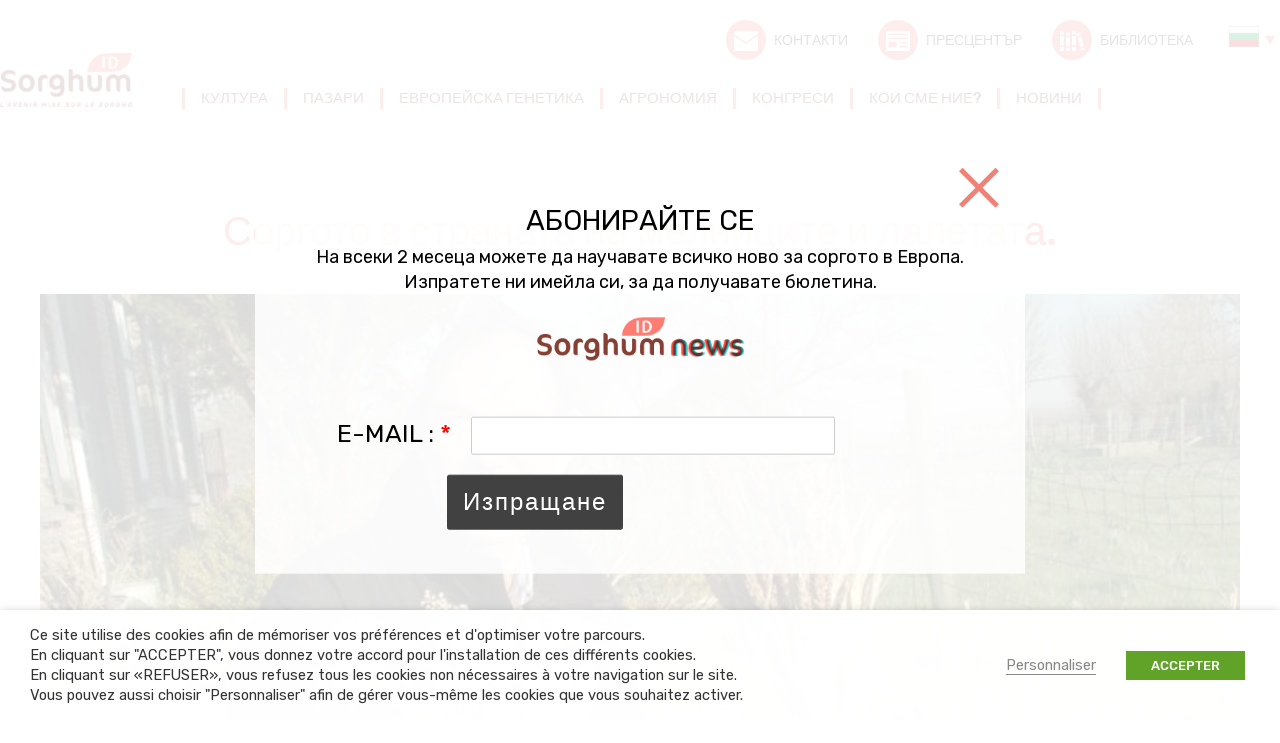

--- FILE ---
content_type: text/html; charset=UTF-8
request_url: https://sorghum-id.com/bg/%D1%81%D0%BE%D1%80%D0%B3%D0%BE%D1%82%D0%BE-%D0%B2-%D1%81%D1%82%D1%80%D0%B0%D0%BD%D0%B0%D1%82%D0%B0-%D0%BD%D0%B0-%D0%BC%D0%B5%D0%BB%D0%BD%D0%B8%D1%86%D0%B8%D1%82%D0%B5-%D0%B8-%D0%BB%D0%B0%D0%BB%D0%B5/
body_size: 28859
content:
<!doctype html>
<!--[if lt IE 7 ]>
<html class="no-js ie lte-ie9 lte-ie8 lte-ie7 ie6" lang="fr"> <![endif]-->
<!--[if IE 7 ]>
<html class="no-js ie lte-ie9 lte-ie8 lte-ie7 ie7" lang="fr"> <![endif]-->
<!--[if IE 8 ]>
<html class="no-js ie lte-ie9 lte-ie8 ie8" lang="fr"> <![endif]-->
<!--[if IE 9 ]>
<html class="no-js ie lte-ie9 ie9" lang="fr"> <![endif]-->
<!--[if !(IE)]><! -->
<html class="no-js" lang="bg-BG"><!--<![endif]-->
<head>

	<meta charset="UTF-8">
    <meta name="viewport" content="initial-scale=1.0"/>
    <meta http-equiv="x-ua-compatible" content="ie=edge">
    <link rel="profile" href="http://gmpg.org/xfn/11">

    <style>
        .cssloading__overlay {
            position: fixed;
            top: 0;
            left: 0;
            width: 100%;
            height: 100%;
            background: #fff;
            opacity: 1;
            z-index: 10001;
            transition: opacity .25s ease, z-index .25s ease .5s, width .25s ease .5s, height .25s ease .25s, visibility .25s ease .25s;
        }
    </style>

	<meta name='robots' content='index, follow, max-image-preview:large, max-snippet:-1, max-video-preview:-1' />
<link rel="alternate" href="https://sorghum-id.com/sorgho-pays-moulins-tulipes/" hreflang="fr" />
<link rel="alternate" href="https://sorghum-id.com/en/sorghum-in-the-land-of-windmills-and-tulips/" hreflang="en" />
<link rel="alternate" href="https://sorghum-id.com/uk/%d1%81%d0%be%d1%80%d0%b3%d0%be-%d0%b2-%d0%ba%d1%80%d0%b0%d1%97%d0%bd%d1%96-%d0%b2%d1%96%d1%82%d1%80%d1%8f%d0%ba%d1%96%d0%b2-%d1%96-%d1%82%d1%8e%d0%bb%d1%8c%d0%bf%d0%b0%d0%bd%d1%96%d0%b2/" hreflang="uk" />
<link rel="alternate" href="https://sorghum-id.com/es/el-sorgo-en-el-pais-de-los-molinos-y-los-tulipanes/" hreflang="es" />
<link rel="alternate" href="https://sorghum-id.com/ru/%d1%81%d0%be%d1%80%d0%b3%d0%be-%d0%b2-%d1%81%d1%82%d1%80%d0%b0%d0%bd%d0%b5-%d0%bc%d0%b5%d0%bb%d1%8c%d0%bd%d0%b8%d1%86-%d0%b8-%d1%82%d1%8e%d0%bb%d1%8c%d0%bf%d0%b0%d0%bd%d0%be%d0%b2/" hreflang="ru" />
<link rel="alternate" href="https://sorghum-id.com/ro/sorgul-in-tara-lalelelor-si-morilor-de-vant/" hreflang="ro" />
<link rel="alternate" href="https://sorghum-id.com/bg/%d1%81%d0%be%d1%80%d0%b3%d0%be%d1%82%d0%be-%d0%b2-%d1%81%d1%82%d1%80%d0%b0%d0%bd%d0%b0%d1%82%d0%b0-%d0%bd%d0%b0-%d0%bc%d0%b5%d0%bb%d0%bd%d0%b8%d1%86%d0%b8%d1%82%d0%b5-%d0%b8-%d0%bb%d0%b0%d0%bb%d0%b5/" hreflang="bg" />
<link rel="alternate" href="https://sorghum-id.com/it/il-sorgo-nel-paese-dei-mulini-a-vento-e-dei-tulipani/" hreflang="it" />
<link rel="alternate" href="https://sorghum-id.com/hu/a-cirok-a-szelmalmok-es-a-tulipanok-orszagaban/" hreflang="hu" />
<link rel="alternate" href="https://sorghum-id.com/de/sorghum-im-land-der-windmuehlen-und-tulpen/" hreflang="de" />
<link rel="alternate" href="https://sorghum-id.com/tr/sorgum-degirmenlerin-ve-lalelerin-ulkesinde/" hreflang="tr" />
<link rel="alternate" href="https://sorghum-id.com/fa/%d8%b3%d9%88%d8%b1%da%af%d9%88%d9%85-%d8%af%d8%b1-%d8%b3%d8%b1%d8%b2%d9%85%db%8c%d9%86-%d8%a2%d8%b3%db%8c%d8%a7%d8%a8%e2%80%8c%d9%87%d8%a7-%d9%88-%d9%84%d8%a7%d9%84%d9%87%e2%80%8c%d9%87%d8%a7/" hreflang="fa" />

	<!-- This site is optimized with the Yoast SEO plugin v26.7 - https://yoast.com/wordpress/plugins/seo/ -->
	<title>Соргото в страната на мелниците и лалетата. - Sorghum ID</title>
	<link rel="canonical" href="https://sorghum-id.com/bg/соргото-в-страната-на-мелниците-и-лале/" />
	<meta property="og:locale" content="bg_BG" />
	<meta property="og:locale:alternate" content="fr_FR" />
	<meta property="og:locale:alternate" content="" />
	<meta property="og:locale:alternate" content="es_ES" />
	<meta property="og:locale:alternate" content="ru_RU" />
	<meta property="og:locale:alternate" content="ro_RO" />
	<meta property="og:locale:alternate" content="it_IT" />
	<meta property="og:locale:alternate" content="hu_HU" />
	<meta property="og:locale:alternate" content="de_DE" />
	<meta property="og:locale:alternate" content="tr_TR" />
	<meta property="og:locale:alternate" content="fa_IR" />
	<meta property="og:type" content="article" />
	<meta property="og:title" content="Соргото в страната на мелниците и лалетата. - Sorghum ID" />
	<meta property="og:description" content="&nbsp; &nbsp; С докторската си теза „Подобряване на пшеницата в Замбия с помощта на непълна устойчивост на ръжда“ в джоба, Уолтър поема към Мексико. След това работи като доктор в CIMMYT (Международен център за царевица и пшеница). Но скоро заедно със семейството си заминава отново за Африка: в Булавайо, Зимбабве, той отново работи върху африканските [&hellip;]" />
	<meta property="og:url" content="https://sorghum-id.com/bg/соргото-в-страната-на-мелниците-и-лале/" />
	<meta property="og:site_name" content="Sorghum ID" />
	<meta property="article:publisher" content="https://www.facebook.com/sorghumid/" />
	<meta property="article:published_time" content="2020-02-25T12:05:12+00:00" />
	<meta property="article:modified_time" content="2020-02-28T16:38:35+00:00" />
	<meta property="og:image" content="https://i0.wp.com/www.sorghum-id.com/content/uploads/2020/02/1340x700-walter-miliano-2.jpg?fit=1340%2C750&ssl=1" />
	<meta property="og:image:width" content="1340" />
	<meta property="og:image:height" content="750" />
	<meta property="og:image:type" content="image/jpeg" />
	<meta name="author" content="Blandine Pannequin" />
	<meta name="twitter:card" content="summary_large_image" />
	<meta name="twitter:creator" content="@sorghum_id" />
	<meta name="twitter:site" content="@sorghum_id" />
	<script type="application/ld+json" class="yoast-schema-graph">{"@context":"https://schema.org","@graph":[{"@type":"Article","@id":"https://sorghum-id.com/bg/%d1%81%d0%be%d1%80%d0%b3%d0%be%d1%82%d0%be-%d0%b2-%d1%81%d1%82%d1%80%d0%b0%d0%bd%d0%b0%d1%82%d0%b0-%d0%bd%d0%b0-%d0%bc%d0%b5%d0%bb%d0%bd%d0%b8%d1%86%d0%b8%d1%82%d0%b5-%d0%b8-%d0%bb%d0%b0%d0%bb%d0%b5/#article","isPartOf":{"@id":"https://sorghum-id.com/bg/%d1%81%d0%be%d1%80%d0%b3%d0%be%d1%82%d0%be-%d0%b2-%d1%81%d1%82%d1%80%d0%b0%d0%bd%d0%b0%d1%82%d0%b0-%d0%bd%d0%b0-%d0%bc%d0%b5%d0%bb%d0%bd%d0%b8%d1%86%d0%b8%d1%82%d0%b5-%d0%b8-%d0%bb%d0%b0%d0%bb%d0%b5/"},"author":{"name":"Blandine Pannequin","@id":"https://sorghum-id.com/bg/%d0%b4%d0%be%d0%b1%d1%80%d0%b5-%d0%b4%d0%be%d1%88%d1%8a%d0%bb/#/schema/person/75c8b324f64c404095a957abdedb8e17"},"headline":"Соргото в страната на мелниците и лалетата.","datePublished":"2020-02-25T12:05:12+00:00","dateModified":"2020-02-28T16:38:35+00:00","mainEntityOfPage":{"@id":"https://sorghum-id.com/bg/%d1%81%d0%be%d1%80%d0%b3%d0%be%d1%82%d0%be-%d0%b2-%d1%81%d1%82%d1%80%d0%b0%d0%bd%d0%b0%d1%82%d0%b0-%d0%bd%d0%b0-%d0%bc%d0%b5%d0%bb%d0%bd%d0%b8%d1%86%d0%b8%d1%82%d0%b5-%d0%b8-%d0%bb%d0%b0%d0%bb%d0%b5/"},"wordCount":764,"publisher":{"@id":"https://sorghum-id.com/bg/%d0%b4%d0%be%d0%b1%d1%80%d0%b5-%d0%b4%d0%be%d1%88%d1%8a%d0%bb/#organization"},"image":{"@id":"https://sorghum-id.com/bg/%d1%81%d0%be%d1%80%d0%b3%d0%be%d1%82%d0%be-%d0%b2-%d1%81%d1%82%d1%80%d0%b0%d0%bd%d0%b0%d1%82%d0%b0-%d0%bd%d0%b0-%d0%bc%d0%b5%d0%bb%d0%bd%d0%b8%d1%86%d0%b8%d1%82%d0%b5-%d0%b8-%d0%bb%d0%b0%d0%bb%d0%b5/#primaryimage"},"thumbnailUrl":"https://sorghum-id.com/content/uploads/2020/02/1340x700-walter-miliano-2.jpg","articleSection":["Non classé"],"inLanguage":"bg-BG"},{"@type":"WebPage","@id":"https://sorghum-id.com/bg/%d1%81%d0%be%d1%80%d0%b3%d0%be%d1%82%d0%be-%d0%b2-%d1%81%d1%82%d1%80%d0%b0%d0%bd%d0%b0%d1%82%d0%b0-%d0%bd%d0%b0-%d0%bc%d0%b5%d0%bb%d0%bd%d0%b8%d1%86%d0%b8%d1%82%d0%b5-%d0%b8-%d0%bb%d0%b0%d0%bb%d0%b5/","url":"https://sorghum-id.com/bg/%d1%81%d0%be%d1%80%d0%b3%d0%be%d1%82%d0%be-%d0%b2-%d1%81%d1%82%d1%80%d0%b0%d0%bd%d0%b0%d1%82%d0%b0-%d0%bd%d0%b0-%d0%bc%d0%b5%d0%bb%d0%bd%d0%b8%d1%86%d0%b8%d1%82%d0%b5-%d0%b8-%d0%bb%d0%b0%d0%bb%d0%b5/","name":"Соргото в страната на мелниците и лалетата. - Sorghum ID","isPartOf":{"@id":"https://sorghum-id.com/bg/%d0%b4%d0%be%d0%b1%d1%80%d0%b5-%d0%b4%d0%be%d1%88%d1%8a%d0%bb/#website"},"primaryImageOfPage":{"@id":"https://sorghum-id.com/bg/%d1%81%d0%be%d1%80%d0%b3%d0%be%d1%82%d0%be-%d0%b2-%d1%81%d1%82%d1%80%d0%b0%d0%bd%d0%b0%d1%82%d0%b0-%d0%bd%d0%b0-%d0%bc%d0%b5%d0%bb%d0%bd%d0%b8%d1%86%d0%b8%d1%82%d0%b5-%d0%b8-%d0%bb%d0%b0%d0%bb%d0%b5/#primaryimage"},"image":{"@id":"https://sorghum-id.com/bg/%d1%81%d0%be%d1%80%d0%b3%d0%be%d1%82%d0%be-%d0%b2-%d1%81%d1%82%d1%80%d0%b0%d0%bd%d0%b0%d1%82%d0%b0-%d0%bd%d0%b0-%d0%bc%d0%b5%d0%bb%d0%bd%d0%b8%d1%86%d0%b8%d1%82%d0%b5-%d0%b8-%d0%bb%d0%b0%d0%bb%d0%b5/#primaryimage"},"thumbnailUrl":"https://sorghum-id.com/content/uploads/2020/02/1340x700-walter-miliano-2.jpg","datePublished":"2020-02-25T12:05:12+00:00","dateModified":"2020-02-28T16:38:35+00:00","breadcrumb":{"@id":"https://sorghum-id.com/bg/%d1%81%d0%be%d1%80%d0%b3%d0%be%d1%82%d0%be-%d0%b2-%d1%81%d1%82%d1%80%d0%b0%d0%bd%d0%b0%d1%82%d0%b0-%d0%bd%d0%b0-%d0%bc%d0%b5%d0%bb%d0%bd%d0%b8%d1%86%d0%b8%d1%82%d0%b5-%d0%b8-%d0%bb%d0%b0%d0%bb%d0%b5/#breadcrumb"},"inLanguage":"bg-BG","potentialAction":[{"@type":"ReadAction","target":["https://sorghum-id.com/bg/%d1%81%d0%be%d1%80%d0%b3%d0%be%d1%82%d0%be-%d0%b2-%d1%81%d1%82%d1%80%d0%b0%d0%bd%d0%b0%d1%82%d0%b0-%d0%bd%d0%b0-%d0%bc%d0%b5%d0%bb%d0%bd%d0%b8%d1%86%d0%b8%d1%82%d0%b5-%d0%b8-%d0%bb%d0%b0%d0%bb%d0%b5/"]}]},{"@type":"ImageObject","inLanguage":"bg-BG","@id":"https://sorghum-id.com/bg/%d1%81%d0%be%d1%80%d0%b3%d0%be%d1%82%d0%be-%d0%b2-%d1%81%d1%82%d1%80%d0%b0%d0%bd%d0%b0%d1%82%d0%b0-%d0%bd%d0%b0-%d0%bc%d0%b5%d0%bb%d0%bd%d0%b8%d1%86%d0%b8%d1%82%d0%b5-%d0%b8-%d0%bb%d0%b0%d0%bb%d0%b5/#primaryimage","url":"https://sorghum-id.com/content/uploads/2020/02/1340x700-walter-miliano-2.jpg","contentUrl":"https://sorghum-id.com/content/uploads/2020/02/1340x700-walter-miliano-2.jpg","width":"1340","height":"750"},{"@type":"BreadcrumbList","@id":"https://sorghum-id.com/bg/%d1%81%d0%be%d1%80%d0%b3%d0%be%d1%82%d0%be-%d0%b2-%d1%81%d1%82%d1%80%d0%b0%d0%bd%d0%b0%d1%82%d0%b0-%d0%bd%d0%b0-%d0%bc%d0%b5%d0%bb%d0%bd%d0%b8%d1%86%d0%b8%d1%82%d0%b5-%d0%b8-%d0%bb%d0%b0%d0%bb%d0%b5/#breadcrumb","itemListElement":[{"@type":"ListItem","position":1,"name":"Accueil","item":"https://sorghum-id.com/bg/%d0%b4%d0%be%d0%b1%d1%80%d0%b5-%d0%b4%d0%be%d1%88%d1%8a%d0%bb/"},{"@type":"ListItem","position":2,"name":"новини","item":"https://sorghum-id.com/bg/%d0%bd%d0%be%d0%b2%d0%b8%d0%bd%d0%b8/"},{"@type":"ListItem","position":3,"name":"Соргото в страната на мелниците и лалетата."}]},{"@type":"WebSite","@id":"https://sorghum-id.com/bg/%d0%b4%d0%be%d0%b1%d1%80%d0%b5-%d0%b4%d0%be%d1%88%d1%8a%d0%bb/#website","url":"https://sorghum-id.com/bg/%d0%b4%d0%be%d0%b1%d1%80%d0%b5-%d0%b4%d0%be%d1%88%d1%8a%d0%bb/","name":"Sorghum ID","description":"Interprofession du sorgho","publisher":{"@id":"https://sorghum-id.com/bg/%d0%b4%d0%be%d0%b1%d1%80%d0%b5-%d0%b4%d0%be%d1%88%d1%8a%d0%bb/#organization"},"potentialAction":[{"@type":"SearchAction","target":{"@type":"EntryPoint","urlTemplate":"https://sorghum-id.com/bg/%d0%b4%d0%be%d0%b1%d1%80%d0%b5-%d0%b4%d0%be%d1%88%d1%8a%d0%bb/?s={search_term_string}"},"query-input":{"@type":"PropertyValueSpecification","valueRequired":true,"valueName":"search_term_string"}}],"inLanguage":"bg-BG"},{"@type":"Organization","@id":"https://sorghum-id.com/bg/%d0%b4%d0%be%d0%b1%d1%80%d0%b5-%d0%b4%d0%be%d1%88%d1%8a%d0%bb/#organization","name":"Sorghum iD","url":"https://sorghum-id.com/bg/%d0%b4%d0%be%d0%b1%d1%80%d0%b5-%d0%b4%d0%be%d1%88%d1%8a%d0%bb/","logo":{"@type":"ImageObject","inLanguage":"bg-BG","@id":"https://sorghum-id.com/bg/%d0%b4%d0%be%d0%b1%d1%80%d0%b5-%d0%b4%d0%be%d1%88%d1%8a%d0%bb/#/schema/logo/image/","url":"https://www.sorghum-id.com/content/uploads/2025/11/696x696-logo-sorghum.png","contentUrl":"https://www.sorghum-id.com/content/uploads/2025/11/696x696-logo-sorghum.png","width":696,"height":696,"caption":"Sorghum iD"},"image":{"@id":"https://sorghum-id.com/bg/%d0%b4%d0%be%d0%b1%d1%80%d0%b5-%d0%b4%d0%be%d1%88%d1%8a%d0%bb/#/schema/logo/image/"},"sameAs":["https://www.facebook.com/sorghumid/","https://x.com/sorghum_id","https://www.linkedin.com/company/14848332/"]},{"@type":"Person","@id":"https://sorghum-id.com/bg/%d0%b4%d0%be%d0%b1%d1%80%d0%b5-%d0%b4%d0%be%d1%88%d1%8a%d0%bb/#/schema/person/75c8b324f64c404095a957abdedb8e17","name":"Blandine Pannequin","image":{"@type":"ImageObject","inLanguage":"bg-BG","@id":"https://sorghum-id.com/bg/%d0%b4%d0%be%d0%b1%d1%80%d0%b5-%d0%b4%d0%be%d1%88%d1%8a%d0%bb/#/schema/person/image/","url":"https://secure.gravatar.com/avatar/07ef1db5a52f1648fe73a75ae7c212db503513caf1a762eb3cff55c071ef90bb?s=96&d=mm&r=g","contentUrl":"https://secure.gravatar.com/avatar/07ef1db5a52f1648fe73a75ae7c212db503513caf1a762eb3cff55c071ef90bb?s=96&d=mm&r=g","caption":"Blandine Pannequin"}}]}</script>
	<!-- / Yoast SEO plugin. -->


<link rel='dns-prefetch' href='//code.jquery.com' />
<link rel='dns-prefetch' href='//www.googletagmanager.com' />
<link rel="alternate" title="oEmbed (JSON)" type="application/json+oembed" href="https://sorghum-id.com/wp-json/oembed/1.0/embed?url=https%3A%2F%2Fsorghum-id.com%2Fbg%2F%25d1%2581%25d0%25be%25d1%2580%25d0%25b3%25d0%25be%25d1%2582%25d0%25be-%25d0%25b2-%25d1%2581%25d1%2582%25d1%2580%25d0%25b0%25d0%25bd%25d0%25b0%25d1%2582%25d0%25b0-%25d0%25bd%25d0%25b0-%25d0%25bc%25d0%25b5%25d0%25bb%25d0%25bd%25d0%25b8%25d1%2586%25d0%25b8%25d1%2582%25d0%25b5-%25d0%25b8-%25d0%25bb%25d0%25b0%25d0%25bb%25d0%25b5%2F" />
<link rel="alternate" title="oEmbed (XML)" type="text/xml+oembed" href="https://sorghum-id.com/wp-json/oembed/1.0/embed?url=https%3A%2F%2Fsorghum-id.com%2Fbg%2F%25d1%2581%25d0%25be%25d1%2580%25d0%25b3%25d0%25be%25d1%2582%25d0%25be-%25d0%25b2-%25d1%2581%25d1%2582%25d1%2580%25d0%25b0%25d0%25bd%25d0%25b0%25d1%2582%25d0%25b0-%25d0%25bd%25d0%25b0-%25d0%25bc%25d0%25b5%25d0%25bb%25d0%25bd%25d0%25b8%25d1%2586%25d0%25b8%25d1%2582%25d0%25b5-%25d0%25b8-%25d0%25bb%25d0%25b0%25d0%25bb%25d0%25b5%2F&#038;format=xml" />
		<!-- This site uses the Google Analytics by MonsterInsights plugin v9.11.1 - Using Analytics tracking - https://www.monsterinsights.com/ -->
							<script src="//www.googletagmanager.com/gtag/js?id=G-386403523"  data-cfasync="false" data-wpfc-render="false" type="text/javascript" async></script>
			<script data-cfasync="false" data-wpfc-render="false" type="text/javascript">
				var mi_version = '9.11.1';
				var mi_track_user = true;
				var mi_no_track_reason = '';
								var MonsterInsightsDefaultLocations = {"page_location":"https:\/\/sorghum-id.com\/bg\/%D1%81%D0%BE%D1%80%D0%B3%D0%BE%D1%82%D0%BE-%D0%B2-%D1%81%D1%82%D1%80%D0%B0%D0%BD%D0%B0%D1%82%D0%B0-%D0%BD%D0%B0-%D0%BC%D0%B5%D0%BB%D0%BD%D0%B8%D1%86%D0%B8%D1%82%D0%B5-%D0%B8-%D0%BB%D0%B0%D0%BB%D0%B5\/"};
								if ( typeof MonsterInsightsPrivacyGuardFilter === 'function' ) {
					var MonsterInsightsLocations = (typeof MonsterInsightsExcludeQuery === 'object') ? MonsterInsightsPrivacyGuardFilter( MonsterInsightsExcludeQuery ) : MonsterInsightsPrivacyGuardFilter( MonsterInsightsDefaultLocations );
				} else {
					var MonsterInsightsLocations = (typeof MonsterInsightsExcludeQuery === 'object') ? MonsterInsightsExcludeQuery : MonsterInsightsDefaultLocations;
				}

								var disableStrs = [
										'ga-disable-G-386403523',
									];

				/* Function to detect opted out users */
				function __gtagTrackerIsOptedOut() {
					for (var index = 0; index < disableStrs.length; index++) {
						if (document.cookie.indexOf(disableStrs[index] + '=true') > -1) {
							return true;
						}
					}

					return false;
				}

				/* Disable tracking if the opt-out cookie exists. */
				if (__gtagTrackerIsOptedOut()) {
					for (var index = 0; index < disableStrs.length; index++) {
						window[disableStrs[index]] = true;
					}
				}

				/* Opt-out function */
				function __gtagTrackerOptout() {
					for (var index = 0; index < disableStrs.length; index++) {
						document.cookie = disableStrs[index] + '=true; expires=Thu, 31 Dec 2099 23:59:59 UTC; path=/';
						window[disableStrs[index]] = true;
					}
				}

				if ('undefined' === typeof gaOptout) {
					function gaOptout() {
						__gtagTrackerOptout();
					}
				}
								window.dataLayer = window.dataLayer || [];

				window.MonsterInsightsDualTracker = {
					helpers: {},
					trackers: {},
				};
				if (mi_track_user) {
					function __gtagDataLayer() {
						dataLayer.push(arguments);
					}

					function __gtagTracker(type, name, parameters) {
						if (!parameters) {
							parameters = {};
						}

						if (parameters.send_to) {
							__gtagDataLayer.apply(null, arguments);
							return;
						}

						if (type === 'event') {
														parameters.send_to = monsterinsights_frontend.v4_id;
							var hookName = name;
							if (typeof parameters['event_category'] !== 'undefined') {
								hookName = parameters['event_category'] + ':' + name;
							}

							if (typeof MonsterInsightsDualTracker.trackers[hookName] !== 'undefined') {
								MonsterInsightsDualTracker.trackers[hookName](parameters);
							} else {
								__gtagDataLayer('event', name, parameters);
							}
							
						} else {
							__gtagDataLayer.apply(null, arguments);
						}
					}

					__gtagTracker('js', new Date());
					__gtagTracker('set', {
						'developer_id.dZGIzZG': true,
											});
					if ( MonsterInsightsLocations.page_location ) {
						__gtagTracker('set', MonsterInsightsLocations);
					}
										__gtagTracker('config', 'G-386403523', {"forceSSL":"true"} );
										window.gtag = __gtagTracker;										(function () {
						/* https://developers.google.com/analytics/devguides/collection/analyticsjs/ */
						/* ga and __gaTracker compatibility shim. */
						var noopfn = function () {
							return null;
						};
						var newtracker = function () {
							return new Tracker();
						};
						var Tracker = function () {
							return null;
						};
						var p = Tracker.prototype;
						p.get = noopfn;
						p.set = noopfn;
						p.send = function () {
							var args = Array.prototype.slice.call(arguments);
							args.unshift('send');
							__gaTracker.apply(null, args);
						};
						var __gaTracker = function () {
							var len = arguments.length;
							if (len === 0) {
								return;
							}
							var f = arguments[len - 1];
							if (typeof f !== 'object' || f === null || typeof f.hitCallback !== 'function') {
								if ('send' === arguments[0]) {
									var hitConverted, hitObject = false, action;
									if ('event' === arguments[1]) {
										if ('undefined' !== typeof arguments[3]) {
											hitObject = {
												'eventAction': arguments[3],
												'eventCategory': arguments[2],
												'eventLabel': arguments[4],
												'value': arguments[5] ? arguments[5] : 1,
											}
										}
									}
									if ('pageview' === arguments[1]) {
										if ('undefined' !== typeof arguments[2]) {
											hitObject = {
												'eventAction': 'page_view',
												'page_path': arguments[2],
											}
										}
									}
									if (typeof arguments[2] === 'object') {
										hitObject = arguments[2];
									}
									if (typeof arguments[5] === 'object') {
										Object.assign(hitObject, arguments[5]);
									}
									if ('undefined' !== typeof arguments[1].hitType) {
										hitObject = arguments[1];
										if ('pageview' === hitObject.hitType) {
											hitObject.eventAction = 'page_view';
										}
									}
									if (hitObject) {
										action = 'timing' === arguments[1].hitType ? 'timing_complete' : hitObject.eventAction;
										hitConverted = mapArgs(hitObject);
										__gtagTracker('event', action, hitConverted);
									}
								}
								return;
							}

							function mapArgs(args) {
								var arg, hit = {};
								var gaMap = {
									'eventCategory': 'event_category',
									'eventAction': 'event_action',
									'eventLabel': 'event_label',
									'eventValue': 'event_value',
									'nonInteraction': 'non_interaction',
									'timingCategory': 'event_category',
									'timingVar': 'name',
									'timingValue': 'value',
									'timingLabel': 'event_label',
									'page': 'page_path',
									'location': 'page_location',
									'title': 'page_title',
									'referrer' : 'page_referrer',
								};
								for (arg in args) {
																		if (!(!args.hasOwnProperty(arg) || !gaMap.hasOwnProperty(arg))) {
										hit[gaMap[arg]] = args[arg];
									} else {
										hit[arg] = args[arg];
									}
								}
								return hit;
							}

							try {
								f.hitCallback();
							} catch (ex) {
							}
						};
						__gaTracker.create = newtracker;
						__gaTracker.getByName = newtracker;
						__gaTracker.getAll = function () {
							return [];
						};
						__gaTracker.remove = noopfn;
						__gaTracker.loaded = true;
						window['__gaTracker'] = __gaTracker;
					})();
									} else {
										console.log("");
					(function () {
						function __gtagTracker() {
							return null;
						}

						window['__gtagTracker'] = __gtagTracker;
						window['gtag'] = __gtagTracker;
					})();
									}
			</script>
							<!-- / Google Analytics by MonsterInsights -->
		<style id='wp-img-auto-sizes-contain-inline-css' type='text/css'>
img:is([sizes=auto i],[sizes^="auto," i]){contain-intrinsic-size:3000px 1500px}
/*# sourceURL=wp-img-auto-sizes-contain-inline-css */
</style>
<style id='wp-block-library-inline-css' type='text/css'>
:root{--wp-block-synced-color:#7a00df;--wp-block-synced-color--rgb:122,0,223;--wp-bound-block-color:var(--wp-block-synced-color);--wp-editor-canvas-background:#ddd;--wp-admin-theme-color:#007cba;--wp-admin-theme-color--rgb:0,124,186;--wp-admin-theme-color-darker-10:#006ba1;--wp-admin-theme-color-darker-10--rgb:0,107,160.5;--wp-admin-theme-color-darker-20:#005a87;--wp-admin-theme-color-darker-20--rgb:0,90,135;--wp-admin-border-width-focus:2px}@media (min-resolution:192dpi){:root{--wp-admin-border-width-focus:1.5px}}.wp-element-button{cursor:pointer}:root .has-very-light-gray-background-color{background-color:#eee}:root .has-very-dark-gray-background-color{background-color:#313131}:root .has-very-light-gray-color{color:#eee}:root .has-very-dark-gray-color{color:#313131}:root .has-vivid-green-cyan-to-vivid-cyan-blue-gradient-background{background:linear-gradient(135deg,#00d084,#0693e3)}:root .has-purple-crush-gradient-background{background:linear-gradient(135deg,#34e2e4,#4721fb 50%,#ab1dfe)}:root .has-hazy-dawn-gradient-background{background:linear-gradient(135deg,#faaca8,#dad0ec)}:root .has-subdued-olive-gradient-background{background:linear-gradient(135deg,#fafae1,#67a671)}:root .has-atomic-cream-gradient-background{background:linear-gradient(135deg,#fdd79a,#004a59)}:root .has-nightshade-gradient-background{background:linear-gradient(135deg,#330968,#31cdcf)}:root .has-midnight-gradient-background{background:linear-gradient(135deg,#020381,#2874fc)}:root{--wp--preset--font-size--normal:16px;--wp--preset--font-size--huge:42px}.has-regular-font-size{font-size:1em}.has-larger-font-size{font-size:2.625em}.has-normal-font-size{font-size:var(--wp--preset--font-size--normal)}.has-huge-font-size{font-size:var(--wp--preset--font-size--huge)}.has-text-align-center{text-align:center}.has-text-align-left{text-align:left}.has-text-align-right{text-align:right}.has-fit-text{white-space:nowrap!important}#end-resizable-editor-section{display:none}.aligncenter{clear:both}.items-justified-left{justify-content:flex-start}.items-justified-center{justify-content:center}.items-justified-right{justify-content:flex-end}.items-justified-space-between{justify-content:space-between}.screen-reader-text{border:0;clip-path:inset(50%);height:1px;margin:-1px;overflow:hidden;padding:0;position:absolute;width:1px;word-wrap:normal!important}.screen-reader-text:focus{background-color:#ddd;clip-path:none;color:#444;display:block;font-size:1em;height:auto;left:5px;line-height:normal;padding:15px 23px 14px;text-decoration:none;top:5px;width:auto;z-index:100000}html :where(.has-border-color){border-style:solid}html :where([style*=border-top-color]){border-top-style:solid}html :where([style*=border-right-color]){border-right-style:solid}html :where([style*=border-bottom-color]){border-bottom-style:solid}html :where([style*=border-left-color]){border-left-style:solid}html :where([style*=border-width]){border-style:solid}html :where([style*=border-top-width]){border-top-style:solid}html :where([style*=border-right-width]){border-right-style:solid}html :where([style*=border-bottom-width]){border-bottom-style:solid}html :where([style*=border-left-width]){border-left-style:solid}html :where(img[class*=wp-image-]){height:auto;max-width:100%}:where(figure){margin:0 0 1em}html :where(.is-position-sticky){--wp-admin--admin-bar--position-offset:var(--wp-admin--admin-bar--height,0px)}@media screen and (max-width:600px){html :where(.is-position-sticky){--wp-admin--admin-bar--position-offset:0px}}

/*# sourceURL=wp-block-library-inline-css */
</style><style id='global-styles-inline-css' type='text/css'>
:root{--wp--preset--aspect-ratio--square: 1;--wp--preset--aspect-ratio--4-3: 4/3;--wp--preset--aspect-ratio--3-4: 3/4;--wp--preset--aspect-ratio--3-2: 3/2;--wp--preset--aspect-ratio--2-3: 2/3;--wp--preset--aspect-ratio--16-9: 16/9;--wp--preset--aspect-ratio--9-16: 9/16;--wp--preset--color--black: #000000;--wp--preset--color--cyan-bluish-gray: #abb8c3;--wp--preset--color--white: #ffffff;--wp--preset--color--pale-pink: #f78da7;--wp--preset--color--vivid-red: #cf2e2e;--wp--preset--color--luminous-vivid-orange: #ff6900;--wp--preset--color--luminous-vivid-amber: #fcb900;--wp--preset--color--light-green-cyan: #7bdcb5;--wp--preset--color--vivid-green-cyan: #00d084;--wp--preset--color--pale-cyan-blue: #8ed1fc;--wp--preset--color--vivid-cyan-blue: #0693e3;--wp--preset--color--vivid-purple: #9b51e0;--wp--preset--gradient--vivid-cyan-blue-to-vivid-purple: linear-gradient(135deg,rgb(6,147,227) 0%,rgb(155,81,224) 100%);--wp--preset--gradient--light-green-cyan-to-vivid-green-cyan: linear-gradient(135deg,rgb(122,220,180) 0%,rgb(0,208,130) 100%);--wp--preset--gradient--luminous-vivid-amber-to-luminous-vivid-orange: linear-gradient(135deg,rgb(252,185,0) 0%,rgb(255,105,0) 100%);--wp--preset--gradient--luminous-vivid-orange-to-vivid-red: linear-gradient(135deg,rgb(255,105,0) 0%,rgb(207,46,46) 100%);--wp--preset--gradient--very-light-gray-to-cyan-bluish-gray: linear-gradient(135deg,rgb(238,238,238) 0%,rgb(169,184,195) 100%);--wp--preset--gradient--cool-to-warm-spectrum: linear-gradient(135deg,rgb(74,234,220) 0%,rgb(151,120,209) 20%,rgb(207,42,186) 40%,rgb(238,44,130) 60%,rgb(251,105,98) 80%,rgb(254,248,76) 100%);--wp--preset--gradient--blush-light-purple: linear-gradient(135deg,rgb(255,206,236) 0%,rgb(152,150,240) 100%);--wp--preset--gradient--blush-bordeaux: linear-gradient(135deg,rgb(254,205,165) 0%,rgb(254,45,45) 50%,rgb(107,0,62) 100%);--wp--preset--gradient--luminous-dusk: linear-gradient(135deg,rgb(255,203,112) 0%,rgb(199,81,192) 50%,rgb(65,88,208) 100%);--wp--preset--gradient--pale-ocean: linear-gradient(135deg,rgb(255,245,203) 0%,rgb(182,227,212) 50%,rgb(51,167,181) 100%);--wp--preset--gradient--electric-grass: linear-gradient(135deg,rgb(202,248,128) 0%,rgb(113,206,126) 100%);--wp--preset--gradient--midnight: linear-gradient(135deg,rgb(2,3,129) 0%,rgb(40,116,252) 100%);--wp--preset--font-size--small: 13px;--wp--preset--font-size--medium: 20px;--wp--preset--font-size--large: 36px;--wp--preset--font-size--x-large: 42px;--wp--preset--spacing--20: 0.44rem;--wp--preset--spacing--30: 0.67rem;--wp--preset--spacing--40: 1rem;--wp--preset--spacing--50: 1.5rem;--wp--preset--spacing--60: 2.25rem;--wp--preset--spacing--70: 3.38rem;--wp--preset--spacing--80: 5.06rem;--wp--preset--shadow--natural: 6px 6px 9px rgba(0, 0, 0, 0.2);--wp--preset--shadow--deep: 12px 12px 50px rgba(0, 0, 0, 0.4);--wp--preset--shadow--sharp: 6px 6px 0px rgba(0, 0, 0, 0.2);--wp--preset--shadow--outlined: 6px 6px 0px -3px rgb(255, 255, 255), 6px 6px rgb(0, 0, 0);--wp--preset--shadow--crisp: 6px 6px 0px rgb(0, 0, 0);}:where(.is-layout-flex){gap: 0.5em;}:where(.is-layout-grid){gap: 0.5em;}body .is-layout-flex{display: flex;}.is-layout-flex{flex-wrap: wrap;align-items: center;}.is-layout-flex > :is(*, div){margin: 0;}body .is-layout-grid{display: grid;}.is-layout-grid > :is(*, div){margin: 0;}:where(.wp-block-columns.is-layout-flex){gap: 2em;}:where(.wp-block-columns.is-layout-grid){gap: 2em;}:where(.wp-block-post-template.is-layout-flex){gap: 1.25em;}:where(.wp-block-post-template.is-layout-grid){gap: 1.25em;}.has-black-color{color: var(--wp--preset--color--black) !important;}.has-cyan-bluish-gray-color{color: var(--wp--preset--color--cyan-bluish-gray) !important;}.has-white-color{color: var(--wp--preset--color--white) !important;}.has-pale-pink-color{color: var(--wp--preset--color--pale-pink) !important;}.has-vivid-red-color{color: var(--wp--preset--color--vivid-red) !important;}.has-luminous-vivid-orange-color{color: var(--wp--preset--color--luminous-vivid-orange) !important;}.has-luminous-vivid-amber-color{color: var(--wp--preset--color--luminous-vivid-amber) !important;}.has-light-green-cyan-color{color: var(--wp--preset--color--light-green-cyan) !important;}.has-vivid-green-cyan-color{color: var(--wp--preset--color--vivid-green-cyan) !important;}.has-pale-cyan-blue-color{color: var(--wp--preset--color--pale-cyan-blue) !important;}.has-vivid-cyan-blue-color{color: var(--wp--preset--color--vivid-cyan-blue) !important;}.has-vivid-purple-color{color: var(--wp--preset--color--vivid-purple) !important;}.has-black-background-color{background-color: var(--wp--preset--color--black) !important;}.has-cyan-bluish-gray-background-color{background-color: var(--wp--preset--color--cyan-bluish-gray) !important;}.has-white-background-color{background-color: var(--wp--preset--color--white) !important;}.has-pale-pink-background-color{background-color: var(--wp--preset--color--pale-pink) !important;}.has-vivid-red-background-color{background-color: var(--wp--preset--color--vivid-red) !important;}.has-luminous-vivid-orange-background-color{background-color: var(--wp--preset--color--luminous-vivid-orange) !important;}.has-luminous-vivid-amber-background-color{background-color: var(--wp--preset--color--luminous-vivid-amber) !important;}.has-light-green-cyan-background-color{background-color: var(--wp--preset--color--light-green-cyan) !important;}.has-vivid-green-cyan-background-color{background-color: var(--wp--preset--color--vivid-green-cyan) !important;}.has-pale-cyan-blue-background-color{background-color: var(--wp--preset--color--pale-cyan-blue) !important;}.has-vivid-cyan-blue-background-color{background-color: var(--wp--preset--color--vivid-cyan-blue) !important;}.has-vivid-purple-background-color{background-color: var(--wp--preset--color--vivid-purple) !important;}.has-black-border-color{border-color: var(--wp--preset--color--black) !important;}.has-cyan-bluish-gray-border-color{border-color: var(--wp--preset--color--cyan-bluish-gray) !important;}.has-white-border-color{border-color: var(--wp--preset--color--white) !important;}.has-pale-pink-border-color{border-color: var(--wp--preset--color--pale-pink) !important;}.has-vivid-red-border-color{border-color: var(--wp--preset--color--vivid-red) !important;}.has-luminous-vivid-orange-border-color{border-color: var(--wp--preset--color--luminous-vivid-orange) !important;}.has-luminous-vivid-amber-border-color{border-color: var(--wp--preset--color--luminous-vivid-amber) !important;}.has-light-green-cyan-border-color{border-color: var(--wp--preset--color--light-green-cyan) !important;}.has-vivid-green-cyan-border-color{border-color: var(--wp--preset--color--vivid-green-cyan) !important;}.has-pale-cyan-blue-border-color{border-color: var(--wp--preset--color--pale-cyan-blue) !important;}.has-vivid-cyan-blue-border-color{border-color: var(--wp--preset--color--vivid-cyan-blue) !important;}.has-vivid-purple-border-color{border-color: var(--wp--preset--color--vivid-purple) !important;}.has-vivid-cyan-blue-to-vivid-purple-gradient-background{background: var(--wp--preset--gradient--vivid-cyan-blue-to-vivid-purple) !important;}.has-light-green-cyan-to-vivid-green-cyan-gradient-background{background: var(--wp--preset--gradient--light-green-cyan-to-vivid-green-cyan) !important;}.has-luminous-vivid-amber-to-luminous-vivid-orange-gradient-background{background: var(--wp--preset--gradient--luminous-vivid-amber-to-luminous-vivid-orange) !important;}.has-luminous-vivid-orange-to-vivid-red-gradient-background{background: var(--wp--preset--gradient--luminous-vivid-orange-to-vivid-red) !important;}.has-very-light-gray-to-cyan-bluish-gray-gradient-background{background: var(--wp--preset--gradient--very-light-gray-to-cyan-bluish-gray) !important;}.has-cool-to-warm-spectrum-gradient-background{background: var(--wp--preset--gradient--cool-to-warm-spectrum) !important;}.has-blush-light-purple-gradient-background{background: var(--wp--preset--gradient--blush-light-purple) !important;}.has-blush-bordeaux-gradient-background{background: var(--wp--preset--gradient--blush-bordeaux) !important;}.has-luminous-dusk-gradient-background{background: var(--wp--preset--gradient--luminous-dusk) !important;}.has-pale-ocean-gradient-background{background: var(--wp--preset--gradient--pale-ocean) !important;}.has-electric-grass-gradient-background{background: var(--wp--preset--gradient--electric-grass) !important;}.has-midnight-gradient-background{background: var(--wp--preset--gradient--midnight) !important;}.has-small-font-size{font-size: var(--wp--preset--font-size--small) !important;}.has-medium-font-size{font-size: var(--wp--preset--font-size--medium) !important;}.has-large-font-size{font-size: var(--wp--preset--font-size--large) !important;}.has-x-large-font-size{font-size: var(--wp--preset--font-size--x-large) !important;}
/*# sourceURL=global-styles-inline-css */
</style>

<style id='classic-theme-styles-inline-css' type='text/css'>
/*! This file is auto-generated */
.wp-block-button__link{color:#fff;background-color:#32373c;border-radius:9999px;box-shadow:none;text-decoration:none;padding:calc(.667em + 2px) calc(1.333em + 2px);font-size:1.125em}.wp-block-file__button{background:#32373c;color:#fff;text-decoration:none}
/*# sourceURL=/wp-includes/css/classic-themes.min.css */
</style>
<link rel='stylesheet' id='cookie-law-info-css' href='https://sorghum-id.com/content/plugins/webtoffee-cookie-law-info/public/css/cookie-law-info-public.css?ver=2.3.4' type='text/css' media='all' />
<link rel='stylesheet' id='cookie-law-info-gdpr-css' href='https://sorghum-id.com/content/plugins/webtoffee-cookie-law-info/public/css/cookie-law-info-gdpr.css?ver=2.3.4' type='text/css' media='all' />
<style id='cookie-law-info-gdpr-inline-css' type='text/css'>
.cli-modal-content, .cli-tab-content { background-color: #ffffff; }.cli-privacy-content-text, .cli-modal .cli-modal-dialog, .cli-tab-container p, a.cli-privacy-readmore { color: #000000; }.cli-tab-header { background-color: #f2f2f2; }.cli-tab-header, .cli-tab-header a.cli-nav-link,span.cli-necessary-caption,.cli-switch .cli-slider:after { color: #000000; }.cli-switch .cli-slider:before { background-color: #ffffff; }.cli-switch input:checked + .cli-slider:before { background-color: #ffffff; }.cli-switch .cli-slider { background-color: #e3e1e8; }.cli-switch input:checked + .cli-slider { background-color: #28a745; }.cli-modal-close svg { fill: #000000; }.cli-tab-footer .wt-cli-privacy-accept-all-btn { background-color: #00acad; color: #ffffff}.cli-tab-footer .wt-cli-privacy-accept-btn { background-color: #00acad; color: #ffffff}.cli-tab-header a:before{ border-right: 1px solid #000000; border-bottom: 1px solid #000000; }
/*# sourceURL=cookie-law-info-gdpr-inline-css */
</style>
<link rel='stylesheet' id='tablepress-default-css' href='https://sorghum-id.com/content/tablepress-combined.min.css?ver=18' type='text/css' media='all' />
<link rel="preload" href="https://sorghum-id.com/content/themes/sorgo/assets/css/style.min.css?ver=1.0.9" as="style" onload="this.rel='stylesheet'">
	<noscript>
		<link rel="stylesheet" href="https://sorghum-id.com/content/themes/sorgo/assets/css/style.min.css?ver=1.0.9">
	</noscript><link rel='stylesheet' id='sorgo-fonts-css' href='https://fonts.googleapis.com/css?family=Rubik%3A400%2C400i%2C700%2C700i&#038;subset=latin%2Clatin-ext' type='text/css' media='all' />
<script type="text/javascript" src="https://sorghum-id.com/content/plugins/google-analytics-for-wordpress/assets/js/frontend-gtag.min.js?ver=9.11.1" id="monsterinsights-frontend-script-js" async="async" data-wp-strategy="async"></script>
<script data-cfasync="false" data-wpfc-render="false" type="text/javascript" id='monsterinsights-frontend-script-js-extra'>/* <![CDATA[ */
var monsterinsights_frontend = {"js_events_tracking":"true","download_extensions":"doc,pdf,ppt,zip,xls,docx,pptx,xlsx","inbound_paths":"[]","home_url":"https:\/\/sorghum-id.com","hash_tracking":"false","v4_id":"G-386403523"};/* ]]> */
</script>
<script type="text/javascript" src="https://code.jquery.com/jquery-3.2.1.min.js?ver=3.2.1" id="jquery-js"></script>
<script type="text/javascript" id="cookie-law-info-js-extra">
/* <![CDATA[ */
var Cli_Data = {"nn_cookie_ids":[],"non_necessary_cookies":[],"cookielist":[],"ajax_url":"https://sorghum-id.com/wp/wp-admin/admin-ajax.php","current_lang":"bg","security":"c75cc39d0d","eu_countries":["GB"],"geoIP":"disabled","use_custom_geolocation_api":"","custom_geolocation_api":"https://geoip.cookieyes.com/geoip/checker/result.php","consentVersion":"1","strictlyEnabled":["necessary","obligatoire"],"cookieDomain":"","privacy_length":"250","ccpaEnabled":"","ccpaRegionBased":"","ccpaBarEnabled":"","ccpaType":"gdpr","triggerDomRefresh":""};
var log_object = {"ajax_url":"https://sorghum-id.com/wp/wp-admin/admin-ajax.php"};
//# sourceURL=cookie-law-info-js-extra
/* ]]> */
</script>
<script type="text/javascript" src="https://sorghum-id.com/content/plugins/webtoffee-cookie-law-info/public/js/cookie-law-info-public.js?ver=2.3.4" id="cookie-law-info-js"></script>
<script type="text/javascript" src="https://sorghum-id.com/content/themes/sorgo/assets/js/vendor_async/modernizr.custom.min.js?ver=3.3.1" id="modernizr-js"></script>

<!-- Google tag (gtag.js) snippet added by Site Kit -->
<!-- Google Ads snippet added by Site Kit -->
<script type="text/javascript" src="https://www.googletagmanager.com/gtag/js?id=AW-1191384800" id="google_gtagjs-js" async></script>
<script type="text/javascript" id="google_gtagjs-js-after">
/* <![CDATA[ */
window.dataLayer = window.dataLayer || [];function gtag(){dataLayer.push(arguments);}
gtag("js", new Date());
gtag("set", "developer_id.dZTNiMT", true);
gtag("config", "AW-1191384800");
 window._googlesitekit = window._googlesitekit || {}; window._googlesitekit.throttledEvents = []; window._googlesitekit.gtagEvent = (name, data) => { var key = JSON.stringify( { name, data } ); if ( !! window._googlesitekit.throttledEvents[ key ] ) { return; } window._googlesitekit.throttledEvents[ key ] = true; setTimeout( () => { delete window._googlesitekit.throttledEvents[ key ]; }, 5 ); gtag( "event", name, { ...data, event_source: "site-kit" } ); }; 
//# sourceURL=google_gtagjs-js-after
/* ]]> */
</script>
<link rel="https://api.w.org/" href="https://sorghum-id.com/wp-json/" /><link rel="alternate" title="JSON" type="application/json" href="https://sorghum-id.com/wp-json/wp/v2/posts/16835" /><meta name="generator" content="Site Kit by Google 1.170.0" /><style type='text/css'>ul.rp4wp-posts-list {float: left;}
					.rp4wp-col {
						width: 100%;
						margin-bottom: 30px;
						list-style:none;
						box-sizing: border-box;
						overflow:hidden;
						float: left;
					}
					.rp4wp_component_wrapper {
						width: 100%;
						float: left;
					}
					.rp4wp_component {
						width: 100%;
						padding: 0 0 5%;
						box-sizing: border-box;
						float: left;
						overflow: hidden;
					}
					.rp4wp_component a {border:0;}
					.rp4wp_component_image a {display:block; height:100%} .rp4wp_component_image img {width:100%;height:100%;}
					.rp4wp_component_title a {text-decoration: none; font-weight: bold; border: 0;}

					@media (min-width: 768px) {
						.rp4wp-col {
							width: 51%;
							height:325px;
							padding: 0 2%;

						}
						.rp4wp-col-first {
							width: 49%;
							padding-left:0;
							padding-right: 2%;
						}
						.rp4wp-col-last {
							width: 49%;
							padding-right:0;
							padding-left: 2%;
						}
						.rp4wp_component_wrapper {
							width: 50%;
						}
						.rp4wp_component_wrapper_left {
							padding-right: 5%;
						}
						.rp4wp_component_wrapper_right {
							padding-left:5%;
						}
					}
			.rp4wp_component_2{
					height: 20%;
				}.rp4wp_component_3{
					height: 40%;
				}.rp4wp_component_4{
					height: 40%;
				}</style>

<!-- Google Tag Manager snippet added by Site Kit -->
<script type="text/javascript">
/* <![CDATA[ */

			( function( w, d, s, l, i ) {
				w[l] = w[l] || [];
				w[l].push( {'gtm.start': new Date().getTime(), event: 'gtm.js'} );
				var f = d.getElementsByTagName( s )[0],
					j = d.createElement( s ), dl = l != 'dataLayer' ? '&l=' + l : '';
				j.async = true;
				j.src = 'https://www.googletagmanager.com/gtm.js?id=' + i + dl;
				f.parentNode.insertBefore( j, f );
			} )( window, document, 'script', 'dataLayer', 'GTM-TW25HW3' );
			
/* ]]> */
</script>

<!-- End Google Tag Manager snippet added by Site Kit -->
	<link rel="apple-touch-icon" sizes="57x57" href="https://sorghum-id.com/content/themes/sorgo/assets/img/favicons/apple-touch-icon-57x57.png">
	<link rel="apple-touch-icon" sizes="60x60" href="https://sorghum-id.com/content/themes/sorgo/assets/img/favicons/apple-touch-icon-60x60.png">
	<link rel="apple-touch-icon" sizes="72x72" href="https://sorghum-id.com/content/themes/sorgo/assets/img/favicons/apple-touch-icon-72x72.png">
	<link rel="apple-touch-icon" sizes="76x76" href="https://sorghum-id.com/content/themes/sorgo/assets/img/favicons/apple-touch-icon-76x76.png">
	<link rel="apple-touch-icon" sizes="114x114" href="https://sorghum-id.com/content/themes/sorgo/assets/img/favicons/apple-touch-icon-114x114.png">
	<link rel="apple-touch-icon" sizes="120x120" href="https://sorghum-id.com/content/themes/sorgo/assets/img/favicons/apple-touch-icon-120x120.png">
	<link rel="apple-touch-icon" sizes="144x144" href="https://sorghum-id.com/content/themes/sorgo/assets/img/favicons/apple-touch-icon-144x144.png">
	<link rel="apple-touch-icon" sizes="152x152" href="https://sorghum-id.com/content/themes/sorgo/assets/img/favicons/apple-touch-icon-152x152.png">
	<link rel="apple-touch-icon" sizes="180x180" href="https://sorghum-id.com/content/themes/sorgo/assets/img/favicons/apple-touch-icon-180x180.png">
	<link rel="icon" type="image/png" sizes="16x16" href="https://sorghum-id.com/content/themes/sorgo/assets/img/favicons/favicon-16x16.png">
	<link rel="icon" type="image/png" sizes="32x32" href="https://sorghum-id.com/content/themes/sorgo/assets/img/favicons/favicon-32x32.png">
	<link rel="icon" type="image/png" sizes="192x192" href="https://sorghum-id.com/content/themes/sorgo/assets/img/favicons/android-chrome-192x192.png">
	<link rel="shortcut icon" href="https://sorghum-id.com/content/themes/sorgo/assets/img/favicons/favicon.ico">
	<meta name="msapplication-TileColor" content="#ffffff">
	<link name="msapplication-TileImage" content="https://sorghum-id.com/content/themes/sorgo/assets/img/favicons/mstile-144x144.png">
	<meta name="msapplication-config" content="https://sorghum-id.com/content/themes/sorgo/assets/img/favicons/browserconfig.xml">
	<meta name="theme-color" content="#ffffff"><link rel="icon" href="https://sorghum-id.com/content/uploads/cache/2025/12/cropped-250x250-logo-sorghum-id/2751939021.png" sizes="32x32" />
<link rel="icon" href="https://sorghum-id.com/content/uploads/cache/2025/12/cropped-250x250-logo-sorghum-id/1606142659.png" sizes="192x192" />
<link rel="apple-touch-icon" href="https://sorghum-id.com/content/uploads/cache/2025/12/cropped-250x250-logo-sorghum-id/722203883.png" />
<meta name="msapplication-TileImage" content="https://sorghum-id.com/content/uploads/cache/2025/12/cropped-250x250-logo-sorghum-id/923087454.png" />

    <script>
		/*! loadCSS. [c]2017 Filament Group, Inc. MIT License */
		!function (a) {
			"use strict";
			var b = function (b, c, d) {
				function e(a) {
					return h.body ? a() : void setTimeout(function () {
						e(a)
					})
				}

				function f() {
					i.addEventListener && i.removeEventListener("load", f), i.media = d || "all"
				}

				var g, h = a.document, i = h.createElement("link");
				if (c) g = c; else {
					var j = (h.body || h.getElementsByTagName("head")[0]).childNodes;
					g = j[j.length - 1]
				}
				var k = h.styleSheets;
				i.rel = "stylesheet", i.href = b, i.media = "only x", e(function () {
					g.parentNode.insertBefore(i, c ? g : g.nextSibling)
				});
				var l = function (a) {
					for (var b = i.href, c = k.length; c--;) if (k[c].href === b) return a();
					setTimeout(function () {
						l(a)
					})
				};
				return i.addEventListener && i.addEventListener("load", f), i.onloadcssdefined = l, l(f), i
			};
			"undefined" != typeof exports ? exports.loadCSS = b : a.loadCSS = b
		}("undefined" != typeof global ? global : this);
		/*! loadCSS rel=preload polyfill. [c]2017 Filament Group, Inc. MIT License */
		!function (a) {
			if (a.loadCSS) {
				var b = loadCSS.relpreload = {};
				if (b.support = function () {
						try {
							return a.document.createElement("link").relList.supports("preload")
						} catch (b) {
							return !1
						}
					}, b.poly = function () {
						for (var b = a.document.getElementsByTagName("link"), c = 0; c < b.length; c++) {
							var d = b[c];
							"preload" === d.rel && "style" === d.getAttribute("as") && (a.loadCSS(d.href, d, d.getAttribute("media")), d.rel = null)
						}
					}, !b.support()) {
					b.poly();
					var c = a.setInterval(b.poly, 300);
					a.addEventListener && a.addEventListener("load", function () {
						b.poly(), a.clearInterval(c)
					}), a.attachEvent && a.attachEvent("onload", function () {
						a.clearInterval(c)
					})
				}
			}
		}(this);
    </script>

	<!-- Meta Pixel Code -->
	<script>
		!function(f,b,e,v,n,t,s)
		{if(f.fbq)return;n=f.fbq=function(){n.callMethod?
		n.callMethod.apply(n,arguments):n.queue.push(arguments)};
		if(!f._fbq)f._fbq=n;n.push=n;n.loaded=!0;n.version='2.0';
		n.queue=[];t=b.createElement(e);t.async=!0;
		t.src=v;s=b.getElementsByTagName(e)[0];
		s.parentNode.insertBefore(t,s)}(window, document,'script','https://connect.facebook.net/en_US/fbevents.js');
		fbq('init', '438605050220719');
		fbq('track', 'PageView');
	</script>
	<noscript><img height="1" width="1" style="display:none" src="https://www.facebook.com/tr?id=438605050220719&ev=PageView&noscript=1" /></noscript>
	<!-- End Meta Pixel Code -->
	
	<!-- Google tag (gtag.js) -->
	<script async src="https://www.googletagmanager.com/gtag/js?id=G-2FCQ2MZZGB"></script>
	<script>
	  window.dataLayer = window.dataLayer || [];
	  function gtag(){dataLayer.push(arguments);}
	  gtag('js', new Date());

	  gtag('config', 'G-2FCQ2MZZGB');
	</script>
	<!-- Google tag (gtag.js) end -->
	
<link rel='stylesheet' id='wpforms-classic-full-css' href='https://sorghum-id.com/content/plugins/wpforms/assets/css/frontend/classic/wpforms-full.min.css?ver=1.9.8.7' type='text/css' media='all' />
</head>

<body itemscope itemtype="http://schema.org/WebPage" class="wp-singular post-template-default single single-post postid-16835 single-format-standard wp-custom-logo wp-theme-sorgo">
<!--[if lte IE 9]>
<div class="message message__browserhappy">
    <p>
        You are using an <strong>outdated</strong> browser. Please <a href="http://browsehappy.com/" target="_blank">upgrade
        your browser</a> to improve your experience.
    </p>
    <p>
        <button><span class="button-icon icon-close"></span>&nbsp;Close</button>
    </p>
</div>
<![endif]-->

<div class="cssloading__overlay"></div>

<div id="main">
    <ul class="menu__fastaccess">
        <li><a href="#main__content">Acces direct au contenu</a></li>
        <li><a href="#searchform">Acces direct à la recherche</a></li>
        <li><a href="#menu">Acces direct au menu</a></li>
    </ul>

    <div class="button__menu-container">
        <button class="button__menu-open">
            <svg class="button__icon icon icon-menu" aria-hidden="true" role="img">
                <use xmlns:xlink="http://www.w3.org/1999/xlink" xlink:href="#icon-menu"></use>
            </svg>
        </button>
        <button class="button__menu-close">
            <svg class="button__icon icon icon-close" aria-hidden="true" role="img">
                <use xmlns:xlink="http://www.w3.org/1999/xlink" xlink:href="#icon-close"></use>
            </svg>
        </button>
    </div>

    <header id="header" class="header">
        <div class="wrapper--medium">
            <div class="header__logo">
		<a href="https://sorghum-id.com/bg/%d0%b4%d0%be%d0%b1%d1%80%d0%b5-%d0%b4%d0%be%d1%88%d1%8a%d0%bb/" class="header__logo-link">
				<img src="https://sorghum-id.com/content/uploads/2018/07/logo_sorghum_id-e1668517431708.png" alt="Sorghum ID" />
	</a>
				<div class="header__title visuallyhidden"><a
				href="">Sorghum ID</a></div>
	</div>            <div class="header__navigation">
	        <div class="topnav">
			
                <a href="https://sorghum-id.com/bg/%d0%ba%d0%be%d0%bd%d1%82%d0%b0%d0%ba%d1%82%d0%b812/"  title=""
                   class="topnav__link">
									<span class="topnav__icon">
                                        <svg class="icon icon-mail" aria-hidden="true" role="img"><use
                                                    xmlns:xlink="http://www.w3.org/1999/xlink"
                                                    xlink:href="#icon-mail"></use></svg>
                                    </span>
                    <span class="topnav__text">Контакти </span>
                </a>
			
                <a href="https://sorghum-id.com/bg/%d0%bf%d1%80%d0%b5%d1%81%d1%86%d0%b5%d0%bd%d1%82%d1%8a%d1%80/"  title=""
                   class="topnav__link">
									<span class="topnav__icon">
                                        <svg class="icon icon-press" aria-hidden="true" role="img"><use
                                                    xmlns:xlink="http://www.w3.org/1999/xlink"
                                                    xlink:href="#icon-press"></use></svg>
                                    </span>
                    <span class="topnav__text">Пресцентър</span>
                </a>
			
                <a href="https://sorghum-id.com/bg/%d0%b1%d0%b8%d0%b1%d0%bb%d0%b8%d0%be%d1%82%d0%b5%d0%ba%d0%b0e/"  title=""
                   class="topnav__link">
									<span class="topnav__icon">
                                        <svg class="icon icon-bibliotheque" aria-hidden="true" role="img"><use
                                                    xmlns:xlink="http://www.w3.org/1999/xlink"
                                                    xlink:href="#icon-bibliotheque"></use></svg>
                                    </span>
                    <span class="topnav__text">Библиотека </span>
                </a>
			
			                <div class="topnav__link select-lang">
                    <div class="select-style">
                        <select id="langswitch">
                            <option value="">BG</option>
							                                <option                                         value="https://sorghum-id.com/sorgho-pays-moulins-tulipes/">FR</option>
							                                <option                                         value="https://sorghum-id.com/en/sorghum-in-the-land-of-windmills-and-tulips/">EN</option>
							                                <option                                         value="https://sorghum-id.com/uk/%d1%81%d0%be%d1%80%d0%b3%d0%be-%d0%b2-%d0%ba%d1%80%d0%b0%d1%97%d0%bd%d1%96-%d0%b2%d1%96%d1%82%d1%80%d1%8f%d0%ba%d1%96%d0%b2-%d1%96-%d1%82%d1%8e%d0%bb%d1%8c%d0%bf%d0%b0%d0%bd%d1%96%d0%b2/">UK</option>
							                                <option                                         value="https://sorghum-id.com/es/el-sorgo-en-el-pais-de-los-molinos-y-los-tulipanes/">ES</option>
							                                <option                                         value="https://sorghum-id.com/ru/%d1%81%d0%be%d1%80%d0%b3%d0%be-%d0%b2-%d1%81%d1%82%d1%80%d0%b0%d0%bd%d0%b5-%d0%bc%d0%b5%d0%bb%d1%8c%d0%bd%d0%b8%d1%86-%d0%b8-%d1%82%d1%8e%d0%bb%d1%8c%d0%bf%d0%b0%d0%bd%d0%be%d0%b2/">RU</option>
							                                <option                                         value="https://sorghum-id.com/ro/sorgul-in-tara-lalelelor-si-morilor-de-vant/">RO</option>
							                                <option                                         value="https://sorghum-id.com/it/il-sorgo-nel-paese-dei-mulini-a-vento-e-dei-tulipani/">IT</option>
							                                <option                                         value="https://sorghum-id.com/hu/a-cirok-a-szelmalmok-es-a-tulipanok-orszagaban/">HU</option>
							                                <option                                         value="https://sorghum-id.com/de/sorghum-im-land-der-windmuehlen-und-tulpen/">DE</option>
							                                <option                                         value="https://sorghum-id.com/tr/sorgum-degirmenlerin-ve-lalelerin-ulkesinde/">TR</option>
							                                <option                                         value="https://sorghum-id.com/fa/%d8%b3%d9%88%d8%b1%da%af%d9%88%d9%85-%d8%af%d8%b1-%d8%b3%d8%b1%d8%b2%d9%85%db%8c%d9%86-%d8%a2%d8%b3%db%8c%d8%a7%d8%a8%e2%80%8c%d9%87%d8%a7-%d9%88-%d9%84%d8%a7%d9%84%d9%87%e2%80%8c%d9%87%d8%a7/">FA</option>
							                                <option                                         value="https://sorghum-id.com/pl/homepage/">PL</option>
							                        </select>
                    </div>
                    <div class="lang">
                        <button type="button" id="lang" class="lang__button">
							<img src="https://sorghum-id.com/content/polylang/bg_BG.png">                        </button>
                        <ul class="lang__list" style="display: none;">
							                                <li>
                                    <a href="https://sorghum-id.com/sorgho-pays-moulins-tulipes/"
                                       title="FR"><img src="https://sorghum-id.com/content/polylang/fr_FR.png" alt="Français" title="Français"/></a>
                                </li>
							                                <li>
                                    <a href="https://sorghum-id.com/en/sorghum-in-the-land-of-windmills-and-tulips/"
                                       title="EN"><img src="https://sorghum-id.com/content/polylang/en_EN.png" alt="English" title="English"/></a>
                                </li>
							                                <li>
                                    <a href="https://sorghum-id.com/uk/%d1%81%d0%be%d1%80%d0%b3%d0%be-%d0%b2-%d0%ba%d1%80%d0%b0%d1%97%d0%bd%d1%96-%d0%b2%d1%96%d1%82%d1%80%d1%8f%d0%ba%d1%96%d0%b2-%d1%96-%d1%82%d1%8e%d0%bb%d1%8c%d0%bf%d0%b0%d0%bd%d1%96%d0%b2/"
                                       title="UK"><img src="https://sorghum-id.com/content/polylang/uk_UK.png" alt="Українська" title="Українська"/></a>
                                </li>
							                                <li>
                                    <a href="https://sorghum-id.com/es/el-sorgo-en-el-pais-de-los-molinos-y-los-tulipanes/"
                                       title="ES"><img src="https://sorghum-id.com/content/polylang/es_ES.png" alt="Español" title="Español"/></a>
                                </li>
							                                <li>
                                    <a href="https://sorghum-id.com/ru/%d1%81%d0%be%d1%80%d0%b3%d0%be-%d0%b2-%d1%81%d1%82%d1%80%d0%b0%d0%bd%d0%b5-%d0%bc%d0%b5%d0%bb%d1%8c%d0%bd%d0%b8%d1%86-%d0%b8-%d1%82%d1%8e%d0%bb%d1%8c%d0%bf%d0%b0%d0%bd%d0%be%d0%b2/"
                                       title="RU"><img src="https://sorghum-id.com/content/polylang/ru_RU.png" alt="Русский" title="Русский"/></a>
                                </li>
							                                <li>
                                    <a href="https://sorghum-id.com/ro/sorgul-in-tara-lalelelor-si-morilor-de-vant/"
                                       title="RO"><img src="https://sorghum-id.com/content/polylang/ro_RO.png" alt="Română" title="Română"/></a>
                                </li>
							                                <li>
                                    <a href="https://sorghum-id.com/it/il-sorgo-nel-paese-dei-mulini-a-vento-e-dei-tulipani/"
                                       title="IT"><img src="https://sorghum-id.com/content/polylang/it_IT.png" alt="Italiano" title="Italiano"/></a>
                                </li>
							                                <li>
                                    <a href="https://sorghum-id.com/hu/a-cirok-a-szelmalmok-es-a-tulipanok-orszagaban/"
                                       title="HU"><img src="https://sorghum-id.com/content/polylang/hu_HU.png" alt="Magyar" title="Magyar"/></a>
                                </li>
							                                <li>
                                    <a href="https://sorghum-id.com/de/sorghum-im-land-der-windmuehlen-und-tulpen/"
                                       title="DE"><img src="https://sorghum-id.com/content/polylang/de_DE.png" alt="Deutsch" title="Deutsch"/></a>
                                </li>
							                                <li>
                                    <a href="https://sorghum-id.com/tr/sorgum-degirmenlerin-ve-lalelerin-ulkesinde/"
                                       title="TR"><img src="https://sorghum-id.com/content/polylang/tr_TR.png" alt="Türkçe" title="Türkçe"/></a>
                                </li>
							                                <li>
                                    <a href="https://sorghum-id.com/fa/%d8%b3%d9%88%d8%b1%da%af%d9%88%d9%85-%d8%af%d8%b1-%d8%b3%d8%b1%d8%b2%d9%85%db%8c%d9%86-%d8%a2%d8%b3%db%8c%d8%a7%d8%a8%e2%80%8c%d9%87%d8%a7-%d9%88-%d9%84%d8%a7%d9%84%d9%87%e2%80%8c%d9%87%d8%a7/"
                                       title="FA"><img src="https://sorghum-id.com/content/polylang/fa_IR.png" alt="فارسی" title="فارسی"/></a>
                                </li>
							                                <li>
                                    <a href="https://sorghum-id.com/pl/homepage/"
                                       title="PL"><img src="https://sorghum-id.com/content/plugins/polylang-pro/vendor/wpsyntex/polylang/flags/pl.png" alt="Polski" title="Polski"/></a>
                                </li>
							                        </ul>
                    </div>
                </div>
			        </div>
	
	
        <nav id="menu" class="menu menu__heade" role="navigation" tabindex="-1"
             aria-label="Navigation Principal">

			<ul id="accordion" class="sf-menu"><li id="menu-item-3060" class="menu-item menu-item-type-custom menu-item-object-custom menu-item-has-children menu-item-3060 sub-menu-responsive"><a href="#">Култура</a>
<ul class="sub-menu">
	<li id="menu-item-3061" class="menu-item menu-item-type-post_type menu-item-object-page menu-item-3061 sub-menu-responsive"><a href="https://sorghum-id.com/bg/%d0%bf%d1%80%d0%be%d0%b4%d1%83%d0%ba%d1%82%d0%b8%d0%b2%d0%bd%d0%be%d1%81%d1%82-%d1%81%d0%be%d1%80%d0%b3%d0%be%d1%82%d0%be%d0%b5-%d1%81%d0%b8%d0%b3%d1%83%d1%80%d0%bd%d0%be/">Продуктивност</a></li>
	<li id="menu-item-3077" class="menu-item menu-item-type-post_type menu-item-object-page menu-item-3077 sub-menu-responsive"><a href="https://sorghum-id.com/bg/%d0%be%d0%bf%d0%b0%d0%b7%d0%b2%d0%b0%d0%bd%d0%b5-%d0%bd%d0%b0%d0%be%d0%ba%d0%be%d0%bb%d0%bd%d0%b0%d1%82%d0%b0-%d1%81%d1%80%d0%b5%d0%b4%d0%b0-%d1%81%d0%be%d1%80%d0%b3%d0%be%d1%82%d0%be/">Околна среда</a></li>
	<li id="menu-item-3082" class="menu-item menu-item-type-post_type menu-item-object-page menu-item-3082 sub-menu-responsive"><a href="https://sorghum-id.com/bg/%d0%be%d0%bf%d0%b0%d0%b7%d0%b2%d0%b0%d0%bd%d0%b5-%d0%bd%d0%b0-%d0%b2%d0%be%d0%b4%d0%bd%d0%b8%d1%82%d0%b5-%d1%80%d0%b5%d1%81%d1%83%d1%80%d1%81%d0%b8-%d1%81%d0%be%d1%80%d0%b3%d0%be%d1%82%d0%be-%d0%b5/">Вода</a></li>
	<li id="menu-item-3083" class="menu-item menu-item-type-post_type menu-item-object-page menu-item-3083 sub-menu-responsive"><a href="https://sorghum-id.com/bg/%d0%b8%d0%ba%d0%be%d0%bd%d0%be%d0%bc%d0%b8%d0%ba%d0%b0-%d0%bd%d0%b0-%d1%80%d0%b5%d1%81%d1%83%d1%80%d1%81%d0%b8%d1%82%d0%b5%d1%81%d0%be%d1%80%d0%b3%d0%be%d1%82%d0%be%d0%b5-%d1%81%d0%b8%d0%b3%d1%83/">Икономика на ресурсите</a></li>
</ul>
</li>
<li id="menu-item-3075" class="menu-item menu-item-type-custom menu-item-object-custom menu-item-has-children menu-item-3075 sub-menu-responsive"><a href="#">Пазари</a>
<ul class="sub-menu">
	<li id="menu-item-3079" class="menu-item menu-item-type-post_type menu-item-object-page menu-item-3079 sub-menu-responsive"><a href="https://sorghum-id.com/bg/%d0%bf%d0%b0%d0%b7%d0%b0%d1%80%d0%b8-%d1%81%d0%be%d1%80%d0%b3%d0%be%d1%82%d0%be%d0%b5-%d1%81%d0%b8%d0%b3%d1%83%d1%80%d0%bd%d0%be/">Всички пазари</a></li>
	<li id="menu-item-3080" class="menu-item menu-item-type-post_type menu-item-object-page menu-item-3080 sub-menu-responsive"><a href="https://sorghum-id.com/bg/%d0%bd%d0%be%d0%b2%d0%b8-%d1%85%d1%80%d0%b0%d0%bd%d0%b8%d1%82%d0%b5%d0%bb%d0%bd%d0%b8-%d0%bf%d0%b0%d0%b7%d0%b0%d1%80%d0%b8-%d1%81%d0%be%d1%80%d0%b3%d0%be%d1%82%d0%be%d0%b5-%d1%81%d0%b8%d0%b3%d1%83/">Пазари на храни</a></li>
	<li id="menu-item-3081" class="menu-item menu-item-type-post_type menu-item-object-page menu-item-3081 sub-menu-responsive"><a href="https://sorghum-id.com/bg/%d1%85%d1%80%d0%b0%d0%bd%d0%b5%d0%bd%d0%b5-%d0%bd%d0%b0-%d0%b6%d0%b8%d0%b2%d0%be%d1%82%d0%bd%d0%b8%d1%82%d0%b5-%d1%81%d0%be%d1%80%d0%b3%d0%be%d1%82%d0%be%d0%b5-%d1%81%d0%b8%d0%b3%d1%83%d1%80%d0%bd/">Хранене на животните</a></li>
</ul>
</li>
<li id="menu-item-3076" class="menu-item menu-item-type-custom menu-item-object-custom menu-item-has-children menu-item-3076 sub-menu-responsive"><a href="#">Европейска генетика</a>
<ul class="sub-menu">
	<li id="menu-item-26256" class="menu-item menu-item-type-custom menu-item-object-custom menu-item-26256 sub-menu-responsive"><a href="https://www.sorghum-id.com/bg/seeds-for-future/">Seeds for future</a></li>
	<li id="menu-item-3065" class="menu-item menu-item-type-post_type menu-item-object-page menu-item-3065 sub-menu-responsive"><a href="https://sorghum-id.com/bg/%d0%b5%d0%b2%d1%80%d0%be%d0%bf%d0%b5%d0%b9%d1%81%d0%ba%d0%b0-%d0%b3%d0%b5%d0%bd%d0%b5%d1%82%d0%b8%d0%ba%d0%b0-%d1%81%d0%be%d1%80%d0%b3%d0%be%d1%82%d0%be%d0%b5-%d1%81%d0%b8%d0%b3%d1%83%d1%80%d0%bd/">Звездо сорго</a></li>
</ul>
</li>
<li id="menu-item-3084" class="menu-item menu-item-type-custom menu-item-object-custom menu-item-has-children menu-item-3084 sub-menu-responsive"><a href="#">Агрономия</a>
<ul class="sub-menu">
	<li id="menu-item-3096" class="menu-item menu-item-type-post_type menu-item-object-page menu-item-3096 sub-menu-responsive"><a href="https://sorghum-id.com/bg/%d1%81%d0%be%d1%80%d0%b3%d0%be-%d0%b7%d0%b0-%d0%b7%d1%8a%d1%80%d0%bd%d0%be%d0%be%d1%82-%d0%ba%d1%83%d0%bb%d1%82%d1%83%d1%80%d0%b0%d1%82%d0%b0-%d0%ba%d1%8a%d0%bc%d0%bf%d1%8a%d0%bb%d0%bd%d0%be%d1%86/">Сорго за зърно</a></li>
	<li id="menu-item-3097" class="menu-item menu-item-type-post_type menu-item-object-page menu-item-3097 sub-menu-responsive"><a href="https://sorghum-id.com/bg/%d1%84%d1%83%d1%80%d0%b0%d0%b6%d0%bd%d0%be-%d1%81%d0%be%d1%80%d0%b3%d0%be%d0%be%d1%82-%d0%ba%d1%83%d0%bb%d1%82%d1%83%d1%80%d0%b0%d1%82%d0%b0-%d0%ba%d1%8a%d0%bc%d0%bf%d1%8a%d0%bb%d0%bd%d0%be%d1%86/">Фуражно сорго</a></li>
	<li id="menu-item-4721" class="menu-item menu-item-type-post_type menu-item-object-page menu-item-4721 sub-menu-responsive"><a href="https://sorghum-id.com/bg/%d1%83%d1%81%d0%bf%d0%b5%d1%88%d0%bd%d0%be-%d0%b7%d0%b0%d1%81%d1%8f%d0%b2%d0%b0%d0%bd%d0%b5/">Успешно засяване</a></li>
	<li id="menu-item-5643" class="menu-item menu-item-type-post_type menu-item-object-page menu-item-5643 sub-menu-responsive"><a href="https://sorghum-id.com/bg/%d1%83%d1%81%d0%bf%d0%b5%d1%88%d0%bd%d0%b0-%d0%b1%d0%be%d1%80%d0%b1%d0%b0-%d1%81-%d0%bf%d0%bb%d0%b5%d0%b2%d0%b5%d0%bb%d0%b8%d1%82%d0%b5/">Успешна борба с плевелите</a></li>
	<li id="menu-item-6728" class="menu-item menu-item-type-post_type menu-item-object-page menu-item-6728 sub-menu-responsive"><a href="https://sorghum-id.com/bg/%d1%83%d1%81%d0%bf%d0%b5%d1%88%d0%bd%d0%b0-%d1%81%d0%b0%d0%bd%d0%b8%d1%82%d0%b0%d1%80%d0%bd%d0%b0-%d0%b7%d0%b0%d1%89%d0%b8%d1%82%d0%b0/">Успешна санитарна защита</a></li>
	<li id="menu-item-7532" class="menu-item menu-item-type-post_type menu-item-object-page menu-item-7532 sub-menu-responsive"><a href="https://sorghum-id.com/bg/%d1%83%d1%81%d0%bf%d0%b5%d1%88%d0%bd%d0%b0-%d1%80%d0%b5%d0%ba%d0%be%d0%bb%d1%82%d0%b0/">Успешна реколта</a></li>
	<li id="menu-item-10607" class="menu-item menu-item-type-post_type menu-item-object-page menu-item-10607 sub-menu-responsive"><a href="https://sorghum-id.com/bg/%d0%b8%d0%b7%d0%b1%d0%be%d1%80-%d0%bd%d0%b0-%d0%bf%d1%80%d0%b0%d0%b2%d0%b8%d0%bb%d0%b5%d0%bd-%d1%81%d0%be%d1%80%d1%82/">Избор на правилен сорт</a></li>
	<li id="menu-item-11822" class="menu-item menu-item-type-post_type menu-item-object-page menu-item-11822 sub-menu-responsive"><a href="https://sorghum-id.com/bg/relay-cropping-%d0%b8-%d1%81%d0%be%d1%80%d0%b3%d0%be-%d0%b8%d0%bd%d0%be%d0%b2%d0%b0%d1%82%d0%b8%d0%b2%d0%bd%d0%b0-%d1%82%d0%b5%d1%85%d0%bd%d0%b8%d0%ba%d0%b0/">Relay cropping и сорго</a></li>
</ul>
</li>
<li id="menu-item-3074" class="menu-item menu-item-type-custom menu-item-object-custom menu-item-has-children menu-item-3074 sub-menu-responsive"><a href="#">Конгреси</a>
<ul class="sub-menu">
	<li id="menu-item-38485" class="menu-item menu-item-type-post_type menu-item-object-page menu-item-has-children menu-item-38485 sub-menu-responsive"><a href="https://sorghum-id.com/bg/%d0%ba%d0%be%d0%bd%d0%b3%d1%80%d0%b5%d1%81-2025/">Конгрес 2025</a>
	<ul class="sub-menu">
		<li id="menu-item-40500" class="menu-item menu-item-type-post_type menu-item-object-page menu-item-40500 sub-menu-responsive"><a href="https://sorghum-id.com/bg/%d0%ba%d0%be%d0%bd%d1%84%d0%b5%d1%80%d0%b5%d0%bd%d1%86%d0%b8%d1%8f-2025-%d0%bf%d1%80%d0%b5%d0%b7%d0%b5%d0%bd%d1%82%d0%b0%d1%86%d0%b8%d0%b8/">Представяне на експертите</a></li>
		<li id="menu-item-40595" class="menu-item menu-item-type-post_type menu-item-object-page menu-item-40595 sub-menu-responsive"><a href="https://sorghum-id.com/bg/%d0%bf%d0%be%d1%80%d1%82%d1%84%d0%be%d0%bb%d0%b8%d0%be/">Портфолио</a></li>
	</ul>
</li>
	<li id="menu-item-23681" class="menu-item menu-item-type-post_type menu-item-object-page menu-item-has-children menu-item-23681 sub-menu-responsive"><a href="https://sorghum-id.com/bg/3e-congres-europeen-sorgho-12-13-octobre-2021-a-toulouse/">Конгрес 2021</a>
	<ul class="sub-menu">
		<li id="menu-item-27185" class="menu-item menu-item-type-post_type menu-item-object-page menu-item-27185 sub-menu-responsive"><a href="https://sorghum-id.com/bg/congres-2021-presentations/">Конгрес 2021 г. – Презентации</a></li>
		<li id="menu-item-27186" class="menu-item menu-item-type-post_type menu-item-object-page menu-item-27186 sub-menu-responsive"><a href="https://sorghum-id.com/bg/congres-2021-chiffres/">Конгрес 2021 г. – В цифри</a></li>
	</ul>
</li>
	<li id="menu-item-19567" class="menu-item menu-item-type-custom menu-item-object-custom menu-item-has-children menu-item-19567 sub-menu-responsive"><a href="#">Конгрес 2018</a>
	<ul class="sub-menu">
		<li id="menu-item-9677" class="menu-item menu-item-type-post_type menu-item-object-page menu-item-9677 sub-menu-responsive"><a href="https://sorghum-id.com/bg/2018-congress-presentations-bg/">2018 Congress – presentations</a></li>
		<li id="menu-item-10712" class="menu-item menu-item-type-post_type menu-item-object-page menu-item-10712 sub-menu-responsive"><a href="https://sorghum-id.com/bg/congress-2018-video/">Congress 2018 – Video</a></li>
	</ul>
</li>
	<li id="menu-item-3067" class="menu-item menu-item-type-post_type menu-item-object-page menu-item-3067 sub-menu-responsive"><a href="https://sorghum-id.com/en/%d0%ba%d0%be%d0%bd%d0%b3%d1%80%d0%b5%d1%81-2016/">Конгрес 2016</a></li>
</ul>
</li>
<li id="menu-item-3325" class="menu-item menu-item-type-custom menu-item-object-custom menu-item-has-children menu-item-3325 sub-menu-responsive"><a href="#">Кои сме ние?</a>
<ul class="sub-menu">
	<li id="menu-item-3328" class="menu-item menu-item-type-post_type menu-item-object-page menu-item-3328 sub-menu-responsive"><a href="https://sorghum-id.com/bg/%d0%be-%d0%bd%d0%b0%d1%81/">Заключения от Конгреса от 2016 г.</a></li>
	<li id="menu-item-3327" class="menu-item menu-item-type-post_type menu-item-object-page menu-item-3327 sub-menu-responsive"><a href="https://sorghum-id.com/bg/%d0%bf%d1%80%d0%b5%d0%b4%d1%81%d1%82%d0%b0%d0%b2%d1%8f%d0%bd%d0%b5/">Представяне</a></li>
	<li id="menu-item-3326" class="menu-item menu-item-type-post_type menu-item-object-page menu-item-3326 sub-menu-responsive"><a href="https://sorghum-id.com/bg/%d0%bf%d0%bb%d0%b0%d0%bd-%d0%b7%d0%b0-%d0%b4%d0%b5%d0%b9%d1%81%d1%82%d0%b2%d0%b8%d0%b5/">План за действие</a></li>
	<li id="menu-item-13570" class="menu-item menu-item-type-post_type menu-item-object-page menu-item-13570 sub-menu-responsive"><a href="https://sorghum-id.com/bg/partners-bg/">Partners</a></li>
</ul>
</li>
<li id="menu-item-3100" class="menu-item menu-item-type-post_type menu-item-object-page current_page_parent menu-item-3100 sub-menu-responsive"><a href="https://sorghum-id.com/bg/%d0%bd%d0%be%d0%b2%d0%b8%d0%bd%d0%b8/">новини</a></li>
</ul>
        </nav>

	</div>        </div>
    </header>
    <main id="main__content" class="main__content" role="main" tabindex="-1" aria-label="Contenu Principal">
    <section class="bg--light">
        <div class="wrapper--medium">
            <h1 class="single-title">Соргото в страната на мелниците и лалетата.</h1>

			                <div class="image-single">
					<img src="[data-uri]" class="entry__img lazyload wp-post-image" alt="" data-location="img-single" decoding="async" data-srcset="https://sorghum-id.com/content/uploads/cache/2020/02/1340x700-walter-miliano-2/3124829101.jpg , https://sorghum-id.com/content/uploads/cache/2020/02/1340x700-walter-miliano-2/4054824691.jpg 2x" />                </div>
			            <div class="single-text">
				<p>&nbsp;</p>
<p>&nbsp;</p>
<p><img decoding="async" class=" wp-image-16837 alignleft" src="https://www.sorghum-id.com/content/uploads/2020/02/portrait.jpg" alt="" width="179" height="169" /></p>
<p>С докторската си теза „Подобряване на пшеницата в Замбия с помощта на непълна устойчивост на ръжда“ в джоба, Уолтър поема към Мексико. След това работи като доктор в CIMMYT (Международен център за царевица и пшеница). Но скоро заедно със семейството си заминава отново за Африка: в Булавайо, Зимбабве, той отново работи върху африканските зърнени култури с ICRISAT (Център за културите на полусухите региони) в рамките на SADCC (Координационна конференция за развитие на Южна Африка, обхващаща 9 африкански държави). „<em>Благодарение на този опит подобрих знанията си за соргото и открих многообразието на съществуващия генетичен материал. След това, когато децата ми достигнаха възрастта да отидат в средното училище, се върнахме в Холандия, където работих като отговорник за международните изследвания и разработки на зеленчуци и цветя за Syngenta и Limagrain</em>.“</p>
<p>Но през 2002 г. Африка отново привиква Валтер де Миляно „<em>поканиха ме да стана професор по развъждане на тропически зърнени култури в Африканския център за подобряване на културите в Питермарицбург, Южна Африка</em>“. Позиция, която позволява на Валтер да работи върху генетичния материал и селекцията на сорго. „<em>Бях толкова убеден във възможностите на соргото, че го въведох в Холандия през 2005 г. Целта беше да се разработят прототипи на сорго за региони с умерен климат, над 48 градуса северна ширина</em><em> ». </em><strong>Резултат: през 2010 г. Уолтър започва да отглежда сорго във фермата</strong><strong> „Hoeve Dierkensteen.“ По-нататък той споделя своя опит и наблюдения.</strong></p>
<h3 style="text-align: left;"><strong><span style="color: #ed8174;">Първият производител на сорго в Холандия</span></strong></h3>
<p>Прототипите на сорго (до F8 на разположение през 2013 г.) са избрани от най-качествените линии, чрез кръстосване, започнато през 2008 г. До два цикъла на култивиране са извършени за една година: един в Холандия и другият &#8211; в Южна Африка. В Холандия въвеждането на чувствително фотопериодно сорго не било успешно (дните са твърде кратки) и когато се стига до периода на връзване, се срещат проблеми с плодовитостта.</p>
<p><img fetchpriority="high" decoding="async" class="alignnone wp-image-16838 size-full" src="https://www.sorghum-id.com/content/uploads/2020/02/sorgho.jpg" alt="" width="817" height="388" srcset="https://sorghum-id.com/content/uploads/2020/02/sorgho.jpg 817w, https://sorghum-id.com/content/uploads/2020/02/sorgho-300x142.jpg 300w" sizes="(max-width: 817px) 100vw, 817px" /></p>
<h3 style="text-align: left;"><strong><span style="color: #ed8174;">Качества на прототипите на холандско сорго</span></strong></h3>
<p>Разработените на местно ниво линии сорго произвеждат жизнеспособни зърна (мътно бледи зърна и различни цветове, без танин), които могат да бъдат събирани и развиват измеримо съдържание на захар в стъблото, в Оостбург, Холандия (51 ° 20 &#8216;NL, 3 ° 30 &#8216;OL, 1 m a.s.l.). При пълна зрялост се получава сладко стъбло (Brix до 27 °). Височината на растението е между 1,5 и 2,9 м. Дебелината на стъблото е между 0,6 и 1,3 см.</p>
<p>През 2013 г. д-р Ник Ван Екерен от Института „Луис Болк“ в Холандия е първият, който демонстрира, че линиите сорго са способни да произвеждат зърно и захар. Въпреки че са склонни да бъдат по-къснозреещи от царевицата, линиите имат променлив, но доста добър добив (до 18 тона сухо вещество) и доста добра усвояемост на фуража (висок VCOS = 74 за хибридна царевица, както се определя от NIRS или лабораторните тестове VCOS T&amp;T, 72 е добра усвояемост). Хипотезата е, че благодарение на селекцията на сорго, трябва да е възможно да се получи нова високоенергийна култура, допълваща царевицата: захар + нишесте 377 г за линия сорго и 335 г за хибрид от царевица. Вижте таблицата по-долу. Друг интересен момент: съдържанието на суров протеин в соргото е високо в сравнение с това на царевицата.</p>
<p><strong><img decoding="async" class="alignnone wp-image-16848 size-full" src="https://www.sorghum-id.com/content/uploads/2020/02/tableau-miliano-bg.png" alt="" width="1102" height="361" srcset="https://sorghum-id.com/content/uploads/2020/02/tableau-miliano-bg.png 1102w, https://sorghum-id.com/content/uploads/2020/02/tableau-miliano-bg-300x98.png 300w, https://sorghum-id.com/content/uploads/2020/02/tableau-miliano-bg-1024x335.png 1024w" sizes="(max-width: 1102px) 100vw, 1102px" /> </strong></p>
<h3 style="text-align: left;"><strong><span style="color: #ed8174;">Каква е тайната на отглеждането на сорго в Холандия?</span></strong><strong> </strong></h3>
<p>Холандското сорго вероятно предлага нова възможност за производство на зърнени култури в умерен климат, както и за производство на биомаса в региони с нисък потенциал (сухи, леки или солени почви). Като се има предвид, че хибридите дават по-добри резултати. Все още се провеждат опити и експерименти за подобряване на познанията за отглеждането на сорго в Холандия.</p>
<p>Основните усилия са насочени за разработването на фуражни сортове за говеда и кози. Учените задълбочават знанията си, а производителите също се обръщат и към Sorghum ID, за да получат информация. През последните две години обмяната на опит се засили относно фуражното сорго, благодарение на инициативата на динамична група, съставена от разнообразна аудитория. Тази група се срещна на 5 февруари 2020 г. в Холандия в Ден Бос: повече от 80 души споделиха своите знания и опит с една обща цел: освен царевица, как можем да отглеждаме и сорго?</p>
<p><img loading="lazy" decoding="async" class="alignnone wp-image-16840 size-full" src="https://www.sorghum-id.com/content/uploads/2020/02/conferences.jpg" alt="" width="800" height="374" srcset="https://sorghum-id.com/content/uploads/2020/02/conferences.jpg 800w, https://sorghum-id.com/content/uploads/2020/02/conferences-300x140.jpg 300w" sizes="auto, (max-width: 800px) 100vw, 800px" /></p>
<h3 style="text-align: left;"><strong><span style="color: #ed8174;">Как се консумира сорго в Холандия?</span></strong></h3>
<p>Ян Коман и Ир. Мартийн Стивънс са двама пионери, започнали да правят хранителни продукти от холандско сорго. Ян Коман прави бисквити, палачинки и гофрети.</p>
<figure id="attachment_16836" aria-describedby="caption-attachment-16836" style="width: 1024px" class="wp-caption alignnone"><img loading="lazy" decoding="async" class="wp-image-16836 size-large" src="https://www.sorghum-id.com/content/uploads/2020/02/nourriture-1024x306.jpg" alt="" width="1024" height="306" srcset="https://sorghum-id.com/content/uploads/2020/02/nourriture-1024x306.jpg 1024w, https://sorghum-id.com/content/uploads/2020/02/nourriture-300x90.jpg 300w, https://sorghum-id.com/content/uploads/2020/02/nourriture.jpg 1300w" sizes="auto, (max-width: 1024px) 100vw, 1024px" /><figcaption id="caption-attachment-16836" class="wp-caption-text">Бисквити от сорго &#8211; Палачинки от сорго &#8211; Гофрети от сорго</figcaption></figure>
<p><img loading="lazy" decoding="async" class=" wp-image-16841 alignleft" src="https://www.sorghum-id.com/content/uploads/2020/02/biere-227x300.jpg" alt="" width="176" height="233" srcset="https://sorghum-id.com/content/uploads/2020/02/biere-227x300.jpg 227w, https://sorghum-id.com/content/uploads/2020/02/biere.jpg 294w" sizes="auto, (max-width: 176px) 100vw, 176px" />Ир. Мартийн Стивънс произвежда бира от сорго. Нарекъл я е „Plume“ на името на най-горната част на соргото. Той също така показва, че картонът и хартията могат да бъдат произведени от влакна и следователно соргото е идеална култура за стартиране на истинска кръгова икономика.</p>
<p>Холандската работна група се надява, че сътрудничеството със Sorghum ID ще се разпростре и върху северните региони, тъй като придобитият опит предполага развитието на сорго и на по-високи географски ширини.</p>
            </div>


        </div>
    </section>
	<div class="space-between">
        <section class="benefits bg--gray">
            <div class="wrapper--medium">
                <h2 class="section__title section__title--dark section__title--italic">Искате ли да продължите?</h2>
                <div class="benefits__wrapper">

					                        <div class="benefit">
                            <h3 class="benefit__title">Звездното сорго и генетичния прогрес: насоки на изследване и перспективи.</h3>
                            <div class="benefit__media">
								<img src="[data-uri]" class="entry__img lazyload wp-post-image" alt="" data-location="benefit-img" decoding="async" data-srcset="https://sorghum-id.com/content/uploads/cache/2020/02/1340x700-labo-sorgho3/1924038206.jpg , https://sorghum-id.com/content/uploads/cache/2020/02/1340x700-labo-sorgho3/3104226100.jpg 2x" />								                            </div>
                            <button class="button benefit__cta" data-href="https://sorghum-id.com/bg/%d0%b7%d0%b2%d0%b5%d0%b7%d0%b4%d0%bd%d0%be%d1%82%d0%be-%d1%81%d0%be%d1%80%d0%b3%d0%be-%d0%b8-%d0%b3%d0%b5%d0%bd%d0%b5%d1%82%d0%b8%d1%87%d0%bd%d0%b8%d1%8f-%d0%bf%d1%80%d0%be%d0%b3%d1%80%d0%b5%d1%81/">Вижте повече </button>
                        </div>
					                        <div class="benefit">
                            <h3 class="benefit__title">Бъдещето на соргото в Турция</h3>
                            <div class="benefit__media">
								<img src="[data-uri]" class="entry__img lazyload wp-post-image" alt="" data-location="benefit-img" decoding="async" data-srcset="https://sorghum-id.com/content/uploads/cache/2020/02/1340x750-izmir/1789576434.jpg , https://sorghum-id.com/content/uploads/cache/2020/02/1340x750-izmir/3554666921.jpg 2x" />								                            </div>
                            <button class="button benefit__cta" data-href="https://sorghum-id.com/bg/%d0%b1%d1%8a%d0%b4%d0%b5%d1%89%d0%b5%d1%82%d0%be-%d0%bd%d0%b0-%d1%81%d0%be%d1%80%d0%b3%d0%be%d1%82%d0%be-%d0%b2-%d1%82%d1%83%d1%80%d1%86%d0%b8%d1%8f/">Вижте повече </button>
                        </div>
					                </div>
            </div>
        </section>
    </div></main>
<footer class="footer">
	
<div id="popup-modal" class="modal" style="display:none">
    <div class="modal__overlay">
        <div class="modal__content">
            <div class="modal__header">
                <button type="button" class="modal__close" aria-label="Close">
                    <svg class="icon" aria-hidden="true" role="img">
                        <use xmlns:xlink="http://www.w3.org/1999/xlink" xlink:href="#icon-modal-close"></use>
                    </svg>
                </button>
            </div>
            <div class="modal__body">
				                        <p class="modal__title">Абонирайте се</p>
					                        <p class="modal__subtitle">На всеки 2 месеца можете да научавате всичко ново за соргото в Европа. Изпратете ни имейла си, за да получавате бюлетина.</p>
									                <img src="https://sorghum-id.com/content/themes/sorgo/assets/img/static/sorghum-news-logo.png"
                     class="modal__logo" alt="Sorghum News">
            </div>
            <div class="newsletter__form">
				<div class="wpforms-container wpforms-container-full" id="wpforms-15401"><form id="wpforms-form-15401" class="wpforms-validate wpforms-form" data-formid="15401" method="post" enctype="multipart/form-data" action="/bg/%D1%81%D0%BE%D1%80%D0%B3%D0%BE%D1%82%D0%BE-%D0%B2-%D1%81%D1%82%D1%80%D0%B0%D0%BD%D0%B0%D1%82%D0%B0-%D0%BD%D0%B0-%D0%BC%D0%B5%D0%BB%D0%BD%D0%B8%D1%86%D0%B8%D1%82%D0%B5-%D0%B8-%D0%BB%D0%B0%D0%BB%D0%B5/" data-token="fae2f562706ee4a2adb30dd3f34be099" data-token-time="1769519498"><noscript class="wpforms-error-noscript">Please enable JavaScript in your browser to complete this form.</noscript><div class="wpforms-field-container"><div id="wpforms-15401-field_1-container" class="wpforms-field wpforms-field-email" data-field-id="1"><label class="wpforms-field-label" for="wpforms-15401-field_1">E-mail : <span class="wpforms-required-label">*</span></label><input type="email" id="wpforms-15401-field_1" class="wpforms-field-medium wpforms-field-required" name="wpforms[fields][1]" spellcheck="false" required></div></div><!-- .wpforms-field-container --><div class="wpforms-submit-container" ><input type="hidden" name="wpforms[id]" value="15401"><input type="hidden" name="page_title" value="Соргото в страната на мелниците и лалетата."><input type="hidden" name="page_url" value="https://sorghum-id.com/bg/соргото-в-страната-на-мелниците-и-лале/"><input type="hidden" name="url_referer" value=""><input type="hidden" name="page_id" value="16835"><input type="hidden" name="wpforms[post_id]" value="16835"><button type="submit" name="wpforms[submit]" id="wpforms-submit-15401" class="wpforms-submit" data-alt-text="Изпращане..." data-submit-text="Изпращане" aria-live="assertive" value="wpforms-submit">Изпращане</button></div></form></div>  <!-- .wpforms-container -->            </div>
        </div>
    </div>
</div>
	        <a href='#' class='scroll-to-top'>
            <svg aria-hidden="true" role="img">
                <use xmlns:xlink="http://www.w3.org/1999/xlink" xlink:href="#icon-body-push"></use>
            </svg>
        </a>
		
    <div class="footer__inner">
		
            <div class="footer__row">

				
											<ul id="menu-culture-bulgare" class="footer__menu"><li id="menu-item-3106" class="menu-item menu-item-type-custom menu-item-object-custom menu-item-has-children menu-item-3106"><a href="#">Култура</a>
<ul class="sub-menu">
	<li id="menu-item-3108" class="menu-item menu-item-type-post_type menu-item-object-page menu-item-3108"><a href="https://sorghum-id.com/bg/%d0%bf%d1%80%d0%be%d0%b4%d1%83%d0%ba%d1%82%d0%b8%d0%b2%d0%bd%d0%be%d1%81%d1%82-%d1%81%d0%be%d1%80%d0%b3%d0%be%d1%82%d0%be%d0%b5-%d1%81%d0%b8%d0%b3%d1%83%d1%80%d0%bd%d0%be/">Продуктивност</a></li>
	<li id="menu-item-3107" class="menu-item menu-item-type-post_type menu-item-object-page menu-item-3107"><a href="https://sorghum-id.com/bg/%d0%be%d0%bf%d0%b0%d0%b7%d0%b2%d0%b0%d0%bd%d0%b5-%d0%bd%d0%b0%d0%be%d0%ba%d0%be%d0%bb%d0%bd%d0%b0%d1%82%d0%b0-%d1%81%d1%80%d0%b5%d0%b4%d0%b0-%d1%81%d0%be%d1%80%d0%b3%d0%be%d1%82%d0%be/">Околна среда</a></li>
	<li id="menu-item-3109" class="menu-item menu-item-type-post_type menu-item-object-page menu-item-3109"><a href="https://sorghum-id.com/bg/%d0%be%d0%bf%d0%b0%d0%b7%d0%b2%d0%b0%d0%bd%d0%b5-%d0%bd%d0%b0-%d0%b2%d0%be%d0%b4%d0%bd%d0%b8%d1%82%d0%b5-%d1%80%d0%b5%d1%81%d1%83%d1%80%d1%81%d0%b8-%d1%81%d0%be%d1%80%d0%b3%d0%be%d1%82%d0%be-%d0%b5/">Вода</a></li>
	<li id="menu-item-3110" class="menu-item menu-item-type-post_type menu-item-object-page menu-item-3110"><a href="https://sorghum-id.com/bg/%d0%b8%d0%ba%d0%be%d0%bd%d0%be%d0%bc%d0%b8%d0%ba%d0%b0-%d0%bd%d0%b0-%d1%80%d0%b5%d1%81%d1%83%d1%80%d1%81%d0%b8%d1%82%d0%b5%d1%81%d0%be%d1%80%d0%b3%d0%be%d1%82%d0%be%d0%b5-%d1%81%d0%b8%d0%b3%d1%83/">Икономика на ресурсите</a></li>
</ul>
</li>
</ul>									
											<ul id="menu-debouches-bulgare" class="footer__menu"><li id="menu-item-3116" class="menu-item menu-item-type-custom menu-item-object-custom menu-item-has-children menu-item-3116"><a href="#">Иновации</a>
<ul class="sub-menu">
	<li id="menu-item-3118" class="menu-item menu-item-type-post_type menu-item-object-page menu-item-3118"><a href="https://sorghum-id.com/bg/%d0%bf%d0%b0%d0%b7%d0%b0%d1%80%d0%b8-%d1%81%d0%be%d1%80%d0%b3%d0%be%d1%82%d0%be%d0%b5-%d1%81%d0%b8%d0%b3%d1%83%d1%80%d0%bd%d0%be/">Всички пазари</a></li>
	<li id="menu-item-3117" class="menu-item menu-item-type-post_type menu-item-object-page menu-item-3117"><a href="https://sorghum-id.com/bg/%d0%bd%d0%be%d0%b2%d0%b8-%d1%85%d1%80%d0%b0%d0%bd%d0%b8%d1%82%d0%b5%d0%bb%d0%bd%d0%b8-%d0%bf%d0%b0%d0%b7%d0%b0%d1%80%d0%b8-%d1%81%d0%be%d1%80%d0%b3%d0%be%d1%82%d0%be%d0%b5-%d1%81%d0%b8%d0%b3%d1%83/">Пазари на храни</a></li>
	<li id="menu-item-3120" class="menu-item menu-item-type-post_type menu-item-object-page menu-item-3120"><a href="https://sorghum-id.com/bg/%d1%85%d1%80%d0%b0%d0%bd%d0%b5%d0%bd%d0%b5-%d0%bd%d0%b0-%d0%b6%d0%b8%d0%b2%d0%be%d1%82%d0%bd%d0%b8%d1%82%d0%b5-%d1%81%d0%be%d1%80%d0%b3%d0%be%d1%82%d0%be%d0%b5-%d1%81%d0%b8%d0%b3%d1%83%d1%80%d0%bd/">Хранене на животните</a></li>
</ul>
</li>
</ul>									
											<ul id="menu-agronomie-innovation-bulgare" class="footer__menu"><li id="menu-item-3121" class="menu-item menu-item-type-custom menu-item-object-custom menu-item-has-children menu-item-3121"><a href="#">Агрономия</a>
<ul class="sub-menu">
	<li id="menu-item-3122" class="menu-item menu-item-type-post_type menu-item-object-page menu-item-3122"><a href="https://sorghum-id.com/bg/%d1%81%d0%be%d1%80%d0%b3%d0%be-%d0%b7%d0%b0-%d0%b7%d1%8a%d1%80%d0%bd%d0%be%d0%be%d1%82-%d0%ba%d1%83%d0%bb%d1%82%d1%83%d1%80%d0%b0%d1%82%d0%b0-%d0%ba%d1%8a%d0%bc%d0%bf%d1%8a%d0%bb%d0%bd%d0%be%d1%86/">Сорго за зърно</a></li>
	<li id="menu-item-3123" class="menu-item menu-item-type-post_type menu-item-object-page menu-item-3123"><a href="https://sorghum-id.com/bg/%d1%84%d1%83%d1%80%d0%b0%d0%b6%d0%bd%d0%be-%d1%81%d0%be%d1%80%d0%b3%d0%be%d0%be%d1%82-%d0%ba%d1%83%d0%bb%d1%82%d1%83%d1%80%d0%b0%d1%82%d0%b0-%d0%ba%d1%8a%d0%bc%d0%bf%d1%8a%d0%bb%d0%bd%d0%be%d1%86/">Фуражно сорго</a></li>
</ul>
</li>
<li id="menu-item-3124" class="menu-item menu-item-type-custom menu-item-object-custom menu-item-has-children menu-item-3124"><a href="#">Иновации</a>
<ul class="sub-menu">
	<li id="menu-item-3125" class="menu-item menu-item-type-post_type menu-item-object-page menu-item-3125"><a href="https://sorghum-id.com/bg/%d0%b5%d0%b2%d1%80%d0%be%d0%bf%d0%b5%d0%b9%d1%81%d0%ba%d0%b0-%d0%b3%d0%b5%d0%bd%d0%b5%d1%82%d0%b8%d0%ba%d0%b0-%d1%81%d0%be%d1%80%d0%b3%d0%be%d1%82%d0%be%d0%b5-%d1%81%d0%b8%d0%b3%d1%83%d1%80%d0%bd/">Европейска генетика</a></li>
</ul>
</li>
</ul>									
									            </div>

			
            <div class="footer__row">

				
									
									
									            </div>

			    </div>
    <div class="footer-social">
        <div class="social">
            <div class="social__icons">

				                    <a href="https://youtu.be/J8HEeJIgV_4" target="_blank">
                        <img src="https://sorghum-id.com/content/themes/sorgo/assets/img/sample/footer-youtube.png"
                             class="footer-youtube"/>
                    </a>
				
				                    <a href="https://twitter.com/sorghum_id" target="_blank">
                        <img src="https://sorghum-id.com/content/themes/sorgo/assets/img/sample/footer-twitter.png"
                             class="footer-twitter"/>
                    </a>
				
				                    <a href="https://www.facebook.com/Sorghum-ID-184950855405897/" target="_blank">
                        <img src="https://sorghum-id.com/content/themes/sorgo/assets/img/sample/footer-facebook.png"
                             class="footer-facebook"/>
                    </a>
				
            </div>
            <img src="https://sorghum-id.com/content/themes/sorgo/assets/img/sample/footer-logo-enjoy.png"
                 class="img-europe"/>
        </div>
    </div>
</footer>
</div><!-- Main -->
<script type="speculationrules">
{"prefetch":[{"source":"document","where":{"and":[{"href_matches":"/*"},{"not":{"href_matches":["/wp/wp-*.php","/wp/wp-admin/*","/content/uploads/*","/content/*","/content/plugins/*","/content/themes/sorgo/*","/*\\?(.+)"]}},{"not":{"selector_matches":"a[rel~=\"nofollow\"]"}},{"not":{"selector_matches":".no-prefetch, .no-prefetch a"}}]},"eagerness":"conservative"}]}
</script>
<svg xmlns="http://www.w3.org/2000/svg" xmlns:xlink="http://www.w3.org/1999/xlink" style="position: absolute; width: 0; height: 0; overflow: hidden;"><defs><path id="SVGID_1_" d="M0 0h34v72.5H0z"/></defs><symbol id="icon-arrow-left" viewBox="0 0 34 73"><path d="M.6 38.4l29 33.7c.7.8 1.8 1.1 2.8.7.9-.3 1.6-1.3 1.6-2.3V3c0-1-.7-2-1.6-2.3-.3-.1-.6-.2-.9-.2-.7 0-1.4.3-1.9.9L.6 35.1c-.8 1-.8 2.3 0 3.3"/></symbol><symbol id="icon-arrow-right" viewBox="0 0 34 72.5"><style>.st0{clip-path:url(#SVGID_2_)}</style><clipPath id="SVGID_2_"><use xlink:href="#SVGID_1_" overflow="visible"/></clipPath><path class="st0" d="M33.4 34.6L4.4.9C3.7.1 2.6-.2 1.6.2.7.5 0 1.5 0 2.5V70c0 1 .7 2 1.6 2.3.3.1.6.2.9.2.7 0 1.4-.3 1.9-.9l29-33.7c.8-1 .8-2.3 0-3.3"/></symbol><symbol id="icon-bibliotheque" viewBox="0 0 37.2 29.3"><path d="M5.7 21.1v-14H0v14zM0 5.1h5.7V1c0-.6-.1-1-.1-1H.1S0 .4 0 1v4.1zM0 23.1v5.1c0 .6.1 1 .1 1h5.5c.1 0 .1-.4.1-1v-5.1H0zM17.9 5.1h5.7V1c0-.6-.1-1-.1-1H18c-.1 0-.1.4-.1 1v4.1zM23.7 21.1v-14h-5.8v14zM23.7 23.1H18v5.1c0 .6.1 1 .1 1h5.5c.1 0 .1-.4.1-1v-5.1z"/><g><path d="M14.8 22.6v-14H9.1v14zM9.1 6.6h5.7V3c0-.5-.1-.9-.1-.9H9.2s-.1.4-.1.9v3.6zM9.1 24.6v3.6c0 .5.1.9.1.9h5.5c.1 0 .1-.4.1-.9v-3.6H9.1z"/></g><g><path d="M35.5 21.8L31.4 8.3c-.1 0-.1.1-.2.1L25.9 10 30 23.4l5.2-1.6h.3zM37.1 26.8l-1-3.2c-.1.1-.2.1-.3.1l-5.2 1.6 1 3.2c.1.5.3.9.4.8l5.2-1.6c.1 0 0-.4-.1-.9zM30.6 6.5h.2l-1.2-3.8c-.1-.5-.3-.9-.4-.8L24 3.5c-.1 0 0 .4.1.9l1.1 3.7 5.4-1.6z"/></g></symbol><symbol id="icon-body-push" viewBox="0 0 114 114"><image width="114" height="114" xlink:href="[data-uri]"/></symbol><symbol id="icon-close" viewBox="0 0 70 70"><title>header-burger-close</title><image width="70" height="70" xlink:href="[data-uri]"/></symbol><symbol id="icon-facebook" viewBox="0 0 14.002 30"><path d="M7.986 30V14.98h4.956l.783-4.977H7.986V7.507c0-1.299.426-2.539 2.29-2.539h3.726V0H8.713C4.266 0 3.052 2.929 3.052 6.988V10H0v4.98h3.052V30h4.934z"/></symbol><symbol id="icon-google" viewBox="0 0 32 32"><path d="M16.319 13.713V19.2h9.075c-.369 2.356-2.744 6.9-9.075 6.9C10.856 26.1 6.4 21.575 6.4 16s4.456-10.1 9.919-10.1c3.106 0 5.188 1.325 6.375 2.469l4.344-4.181C24.25 1.576 20.638 0 16.319 0c-8.844 0-16 7.156-16 16s7.156 16 16 16c9.231 0 15.363-6.494 15.363-15.631 0-1.05-.113-1.85-.25-2.65l-15.113-.006z"/></symbol><symbol id="icon-instagram" viewBox="0 0 32 32"><path d="M16 2.881c4.275 0 4.781.019 6.462.094 1.563.069 2.406.331 2.969.55a4.952 4.952 0 0 1 1.837 1.194 5.015 5.015 0 0 1 1.2 1.838c.219.563.481 1.412.55 2.969.075 1.688.094 2.194.094 6.463s-.019 4.781-.094 6.463c-.069 1.563-.331 2.406-.55 2.969a4.94 4.94 0 0 1-1.194 1.837 5.02 5.02 0 0 1-1.837 1.2c-.563.219-1.413.481-2.969.55-1.688.075-2.194.094-6.463.094s-4.781-.019-6.463-.094c-1.563-.069-2.406-.331-2.969-.55a4.952 4.952 0 0 1-1.838-1.194 5.02 5.02 0 0 1-1.2-1.837c-.219-.563-.481-1.413-.55-2.969-.075-1.688-.094-2.194-.094-6.463s.019-4.781.094-6.463c.069-1.563.331-2.406.55-2.969a4.964 4.964 0 0 1 1.194-1.838 5.015 5.015 0 0 1 1.838-1.2c.563-.219 1.412-.481 2.969-.55 1.681-.075 2.188-.094 6.463-.094zM16 0c-4.344 0-4.887.019-6.594.094-1.7.075-2.869.35-3.881.744-1.056.412-1.95.956-2.837 1.85a7.833 7.833 0 0 0-1.85 2.831C.444 6.538.169 7.7.094 9.4.019 11.113 0 11.656 0 16s.019 4.887.094 6.594c.075 1.7.35 2.869.744 3.881.413 1.056.956 1.95 1.85 2.837a7.82 7.82 0 0 0 2.831 1.844c1.019.394 2.181.669 3.881.744 1.706.075 2.25.094 6.594.094s4.888-.019 6.594-.094c1.7-.075 2.869-.35 3.881-.744 1.05-.406 1.944-.956 2.831-1.844s1.438-1.781 1.844-2.831c.394-1.019.669-2.181.744-3.881.075-1.706.094-2.25.094-6.594s-.019-4.887-.094-6.594c-.075-1.7-.35-2.869-.744-3.881a7.506 7.506 0 0 0-1.831-2.844A7.82 7.82 0 0 0 26.482.843C25.463.449 24.301.174 22.601.099c-1.712-.081-2.256-.1-6.6-.1z"/><path d="M16 7.781c-4.537 0-8.219 3.681-8.219 8.219s3.681 8.219 8.219 8.219 8.219-3.681 8.219-8.219A8.221 8.221 0 0 0 16 7.781zm0 13.55a5.331 5.331 0 1 1 0-10.663 5.331 5.331 0 0 1 0 10.663zM26.462 7.456a1.919 1.919 0 1 1-3.838 0 1.919 1.919 0 0 1 3.838 0z"/></symbol><symbol id="icon-linkedin" viewBox="0 0 32 32"><path d="M12 12h5.535v2.837h.079c.77-1.381 2.655-2.837 5.464-2.837C28.92 12 30 15.637 30 20.367V30h-5.769v-8.54c0-2.037-.042-4.657-3.001-4.657-3.005 0-3.463 2.218-3.463 4.509V30H12V12zM2 12h6v18H2V12zM8 7a3 3 0 1 1-6 0 3 3 0 0 1 6 0z"/></symbol><symbol id="icon-mail" viewBox="0 0 35.1 29.1"><path d="M17.4 16.7L35.1 3.8V1c0-.6-.4-1-.8-1H.8C.4 0 0 .4 0 1v3.3l17.4 12.4z"/><path d="M18 18.7c-.2.1-.4.2-.6.2-.2 0-.4-.1-.6-.2L0 6.8v21.4c0 .6.4 1 .8 1h33.4c.5 0 .8-.4.8-1V6.3L18 18.7z"/></symbol><symbol id="icon-menu" viewBox="0 0 70 70"><title>header-burger</title><image width="70" height="70" xlink:href="[data-uri]"/></symbol><symbol id="icon-modal-close" viewBox="0 0 55.95 55.95"><g data-name="Groupe 17586" fill="none" stroke="#ef8276" stroke-width="7"><path data-name="Ligne 2736" d="M53.475 2.475l-51 51"/><path data-name="Ligne 2737" d="M53.475 53.475l-51-51"/></g></symbol><symbol id="icon-press" viewBox="0 0 35.1 29.1"><path d="M34.3 0H.8C.4 0 0 .4 0 1v27.1c0 .6.4 1 .8 1h33.4c.5 0 .8-.4.8-1V1c.1-.6-.3-1-.7-1zM15.6 23.8H3.5v-7.9h12.2v7.9zm15 .2H20.5c-.6 0-1-.4-1-1s.4-1 1-1h10.1c.6 0 1 .4 1 1s-.4 1-1 1zm0-6.1H20.5c-.6 0-1-.4-1-1s.4-1 1-1h10.1c.6 0 1 .4 1 1s-.4 1-1 1zm0-6.2H4.3c-.6 0-1-.4-1-1s.4-1 1-1h26.4c.6 0 1 .4 1 1s-.5 1-1.1 1zm0-5.9H4.3c-.6 0-1-.4-1-1s.4-1 1-1h26.4c.6 0 1 .4 1 1s-.5 1-1.1 1z"/></symbol><symbol id="icon-search" viewBox="0 0 1024 1024"><path d="M621.668 653.668C577.192 685.36 522.773 704 464 704c-150.221 0-272-121.779-272-272s121.779-272 272-272 272 121.779 272 272c0 58.773-18.641 113.192-50.332 157.668l178.714 178.714c17.606 17.606 17.46 45.778-.006 63.244l-.75.75c-17.421 17.421-45.781 17.469-63.244.006L621.668 653.668zM464 640c114.875 0 208-93.125 208-208s-93.125-208-208-208-208 93.125-208 208 93.125 208 208 208z"/></symbol><symbol id="icon-twitter" viewBox="0 0 32 32"><path d="M32 7.075a12.941 12.941 0 0 1-3.769 1.031 6.601 6.601 0 0 0 2.887-3.631 13.21 13.21 0 0 1-4.169 1.594A6.565 6.565 0 0 0 22.155 4a6.563 6.563 0 0 0-6.563 6.563c0 .512.056 1.012.169 1.494A18.635 18.635 0 0 1 2.23 5.195a6.56 6.56 0 0 0-.887 3.3 6.557 6.557 0 0 0 2.919 5.463 6.565 6.565 0 0 1-2.975-.819v.081a6.565 6.565 0 0 0 5.269 6.437 6.574 6.574 0 0 1-2.968.112 6.588 6.588 0 0 0 6.131 4.563 13.17 13.17 0 0 1-9.725 2.719 18.568 18.568 0 0 0 10.069 2.95c12.075 0 18.681-10.006 18.681-18.681 0-.287-.006-.569-.019-.85A13.216 13.216 0 0 0 32 7.076z"/></symbol><symbol id="icon-viadeo" viewBox="0 0 20 28"><path d="M16.406 17.281c0 2.234-.781 4.203-2.297 5.844-1.578 1.719-3.578 2.516-5.906 2.516-2.312 0-4.328-.781-5.906-2.516C.781 21.484 0 19.516 0 17.281c0-4.641 3.5-8.437 8.203-8.437.969 0 1.937.156 2.844.484a5.76 5.76 0 0 0-.609 1.969 5.751 5.751 0 0 0-2.234-.438c-3.547 0-6.156 3.031-6.156 6.469 0 3.5 2.594 6.359 6.156 6.359s6.141-2.859 6.141-6.359c0-.891-.156-1.766-.5-2.594a5.89 5.89 0 0 0 1.922-.766 8.616 8.616 0 0 1 .641 3.313zm-3.187-2.953c0 3.938-1.594 7.219-4.969 9.344l-.219.016c-.328 0-.656-.031-.969-.078 4.516-1.719 5.344-8.578 5.344-12.766 0-.531 0-1.078-.047-1.609.562 1.641.859 3.359.859 5.094zm-.86-5.125v.031c-.812-2.391-1.937-4.703-3.219-6.875 1.969 1.328 3.047 4.547 3.219 6.844zm3.813 3.172c-.969 0-1.828-.516-2.5-1.172 1.594-.875 3.609-2.234 4.531-3.859.109-.219.297-.625.328-.875-.906 2.031-3.219 3.625-5.375 4.125-.344-.531-.547-1.125-.547-1.766 0-.75.375-1.75.938-2.297.641-.609 1.594-.922 2.453-1.156 1.25-.344 2.266-1.313 2.812-2.484.812 1.156 1.156 2.562 1.156 3.953 0 .703-.109 1.984-.375 2.656-.578 1.406-1.75 2.875-3.422 2.875z"/></symbol><symbol id="icon-youtube" viewBox="0 0 32 32"><path d="M31.681 9.6s-.313-2.206-1.275-3.175C29.187 5.15 27.825 5.144 27.2 5.069c-4.475-.325-11.194-.325-11.194-.325h-.012s-6.719 0-11.194.325c-.625.075-1.987.081-3.206 1.356C.631 7.394.325 9.6.325 9.6s-.319 2.588-.319 5.181v2.425c0 2.587.319 5.181.319 5.181s.313 2.206 1.269 3.175c1.219 1.275 2.819 1.231 3.531 1.369 2.563.244 10.881.319 10.881.319s6.725-.012 11.2-.331c.625-.075 1.988-.081 3.206-1.356.962-.969 1.275-3.175 1.275-3.175s.319-2.587.319-5.181v-2.425c-.006-2.588-.325-5.181-.325-5.181zM12.694 20.15v-8.994l8.644 4.513-8.644 4.481z"/></symbol></svg>	<style>
		html[lang="fr-FR"] body.home .newsletter__form .wpforms-submit-container .wpforms-submit,
		html[lang="en-EN"] body.home .newsletter__form .wpforms-submit-container .wpforms-submit{
			margin-left: 133px;
		}
		@media screen and (min-width: 48em) {
			html[lang="uk-UK"] body.home .newsletter__form .wpforms-submit-container .wpforms-submit{
				margin-left: 422px;
			}
		}
		@media screen and (min-width: 48em) {
			html[lang="es-ES"] body.home .newsletter__form .wpforms-submit-container .wpforms-submit{
				margin-left: 313px;
			}
		}
	</style>
	<div class="wt-cli-cookie-bar-container" data-nosnippet="true"><!--googleoff: all--><div id="cookie-law-info-bar" role="dialog" aria-live="polite" aria-label="cookieconsent" aria-describedby="wt-cli-cookie-banner" data-cli-geo-loc="0" style="text-align:left; padding:15px 30px;" class="wt-cli-cookie-bar"><div class="cli-wrapper"><span id="wt-cli-cookie-banner"><div class="cli-bar-container cli-style-v2"><div class="cli-bar-message">Ce site utilise des cookies afin de mémoriser vos préférences et d'optimiser votre parcours.<br />
En cliquant sur "ACCEPTER", vous donnez votre accord pour l'installation de ces différents cookies.<br />
En cliquant sur «REFUSER», vous refusez tous les cookies non nécessaires à votre navigation sur le site.<br />
Vous pouvez aussi choisir "Personnaliser" afin de gérer vous-même les cookies que vous souhaitez activer.</div><div class="cli-bar-btn_container"><a id="wt-cli-settings-btn" tabindex="0" role='button' style="border-bottom:1px solid; text-decoration:none; text-decoration:none;"class="wt-cli-element cli_settings_button"  >Personnaliser</a><a id="wt-cli-accept-btn" tabindex="0" role='button' style="margin:5px 5px 5px 30px; border-radius:0; padding:8px 25px 8px 25px;" data-cli_action="accept"  class="wt-cli-element medium cli-plugin-button cli-plugin-main-button cookie_action_close_header cli_action_button" >ACCEPTER</a></div></div></span></div></div><div tabindex="0" id="cookie-law-info-again" style="display:none;"><span id="cookie_hdr_showagain">Manage consent</span></div><div class="cli-modal" id="cliSettingsPopup" role="dialog" aria-labelledby="wt-cli-privacy-title" tabindex="-1" aria-hidden="true">
  <div class="cli-modal-dialog" role="document">
    <div class="cli-modal-content cli-bar-popup">
      <button aria-label="Затвори" type="button" class="cli-modal-close" id="cliModalClose">
      <svg class="" viewBox="0 0 24 24"><path d="M19 6.41l-1.41-1.41-5.59 5.59-5.59-5.59-1.41 1.41 5.59 5.59-5.59 5.59 1.41 1.41 5.59-5.59 5.59 5.59 1.41-1.41-5.59-5.59z"></path><path d="M0 0h24v24h-24z" fill="none"></path></svg>
      <span class="wt-cli-sr-only">Затвори</span>
      </button>
        <div class="cli-modal-body">

    <div class="wt-cli-element cli-container-fluid cli-tab-container">
        <div class="cli-row">
                            <div class="cli-col-12 cli-align-items-stretch cli-px-0">
                    <div class="cli-privacy-overview">
                        <h4 id='wt-cli-privacy-title'>Gestion de vos préférences sur les cookies</h4>                        <div class="cli-privacy-content">
                            <div class="cli-privacy-content-text"><span style="font-weight: 400">Ce site utilise des cookies pour améliorer votre expérience de navigation. Ces cookies sont classés ci-dessous par catégorie. Veuillez retrouver notre politique données personnelles et cookies : page "Mentions légales".</span></div>
                        </div>
                        <a id="wt-cli-privacy-readmore"  tabindex="0" role="button" class="cli-privacy-readmore" data-readmore-text="Покажи повече" data-readless-text="Показване на по-малко"></a>                    </div>
                </div>
                        <div class="cli-col-12 cli-align-items-stretch cli-px-0 cli-tab-section-container">

                
                
            </div>
        </div>
    </div>
</div>
<div class="cli-modal-footer">
    <div class="wt-cli-element cli-container-fluid cli-tab-container">
        <div class="cli-row">
            <div class="cli-col-12 cli-align-items-stretch cli-px-0">
                <div class="cli-tab-footer wt-cli-privacy-overview-actions">
                    
                        
                                                    <a id="wt-cli-privacy-save-btn" role="button" tabindex="0" data-cli-action="accept" class="wt-cli-privacy-btn cli_setting_save_button wt-cli-privacy-accept-btn cli-btn">Запазване и приемане</a>
                                            
                </div>
                            </div>
        </div>
    </div>
</div>
    </div>
  </div>
</div>
<div class="cli-modal-backdrop cli-fade cli-settings-overlay"></div>
<div class="cli-modal-backdrop cli-fade cli-popupbar-overlay"></div>
<!--googleon: all--></div>
<script type="text/javascript">
  /* <![CDATA[ */
    cli_cookiebar_settings='{"animate_speed_hide":"500","animate_speed_show":"500","background":"#fffffff7","border":"#b1a6a6c2","border_on":false,"button_1_button_colour":"#61a229","button_1_button_hover":"#4e8221","button_1_link_colour":"#fff","button_1_as_button":true,"button_1_new_win":false,"button_2_button_colour":"#ffffff","button_2_button_hover":"#cccccc","button_2_link_colour":"#898888","button_2_as_button":false,"button_2_hidebar":false,"button_2_nofollow":false,"button_3_button_colour":"#61a229","button_3_button_hover":"#4e8221","button_3_link_colour":"#fff","button_3_as_button":true,"button_3_new_win":false,"button_4_button_colour":"#ffffff","button_4_button_hover":"#cccccc","button_4_link_colour":"#898888","button_4_as_button":false,"button_7_button_colour":"#61a229","button_7_button_hover":"#4e8221","button_7_link_colour":"#fff","button_7_as_button":true,"button_7_new_win":false,"font_family":"inherit","header_fix":false,"notify_animate_hide":true,"notify_animate_show":false,"notify_div_id":"#cookie-law-info-bar","notify_position_horizontal":"right","notify_position_vertical":"bottom","scroll_close":false,"scroll_close_reload":false,"accept_close_reload":false,"reject_close_reload":false,"showagain_tab":false,"showagain_background":"#fff","showagain_border":"#000","showagain_div_id":"#cookie-law-info-again","showagain_x_position":"100px","text":"#333","show_once_yn":false,"show_once":"10000","logging_on":false,"as_popup":false,"popup_overlay":true,"bar_heading_text":"","cookie_bar_as":"banner","cookie_setting_popup":true,"accept_all":true,"js_script_blocker":false,"popup_showagain_position":"bottom-right","widget_position":"left","button_1_style":[["margin","5px 5px 5px 30px"],["border-radius","0"],["padding","8px 25px 8px 25px"]],"button_2_style":[],"button_3_style":[["margin","5px 5px 5px 5px"],["border-radius","0"],["padding","8px 25px 8px 25px"]],"button_4_style":[["border-bottom","1px solid"],["text-decoration","none"],["text-decoration","none"]],"button_5_style":[["float","right"],["text-decoration","none"],["color","#333"]],"button_7_style":[["margin","5px 5px 5px 30px"],["border-radius","0"],["padding","8px 25px 8px 25px"]],"accept_close_page_navigation":false}';
  /* ]]> */
</script>
		<!-- Google Tag Manager (noscript) snippet added by Site Kit -->
		<noscript>
			<iframe src="https://www.googletagmanager.com/ns.html?id=GTM-TW25HW3" height="0" width="0" style="display:none;visibility:hidden"></iframe>
		</noscript>
		<!-- End Google Tag Manager (noscript) snippet added by Site Kit -->
		<script type="text/javascript" id="pll_cookie_script-js-after">
/* <![CDATA[ */
(function() {
				var expirationDate = new Date();
				expirationDate.setTime( expirationDate.getTime() + 31536000 * 1000 );
				document.cookie = "pll_language=bg; expires=" + expirationDate.toUTCString() + "; path=/; secure; SameSite=Lax";
			}());

//# sourceURL=pll_cookie_script-js-after
/* ]]> */
</script>
<script type="text/javascript" id="theme-scripts-js-extra">
/* <![CDATA[ */
var ressource_url = ["https://sorghum-id.com/content/themes/sorgo"];
//# sourceURL=theme-scripts-js-extra
/* ]]> */
</script>
<script type="text/javascript" src="https://sorghum-id.com/content/themes/sorgo/assets/js/scripts.min.js?ver=1.0.9" id="theme-scripts-js"></script>
<script type="text/javascript" src="https://sorghum-id.com/content/plugins/google-site-kit/dist/assets/js/googlesitekit-events-provider-wpforms-ed443a3a3d45126a22ce.js" id="googlesitekit-events-provider-wpforms-js" defer></script>
<script type="text/javascript" src="https://sorghum-id.com/content/plugins/wpforms/assets/lib/jquery.validate.min.js?ver=1.21.0" id="wpforms-validation-js"></script>
<script type="text/javascript" src="https://sorghum-id.com/content/plugins/wpforms/assets/lib/mailcheck.min.js?ver=1.1.2" id="wpforms-mailcheck-js"></script>
<script type="text/javascript" src="https://sorghum-id.com/content/plugins/wpforms/assets/lib/punycode.min.js?ver=1.0.0" id="wpforms-punycode-js"></script>
<script type="text/javascript" src="https://sorghum-id.com/content/plugins/wpforms/assets/js/share/utils.min.js?ver=1.9.8.7" id="wpforms-generic-utils-js"></script>
<script type="text/javascript" src="https://sorghum-id.com/content/plugins/wpforms/assets/js/frontend/wpforms.min.js?ver=1.9.8.7" id="wpforms-js"></script>
<script type="text/javascript" src="https://sorghum-id.com/content/plugins/wpforms/assets/js/frontend/fields/address.min.js?ver=1.9.8.7" id="wpforms-address-field-js"></script>
<script type='text/javascript'>
/* <![CDATA[ */
var wpforms_settings = {"val_required":"This field is required.","val_email":"Please enter a valid email address.","val_email_suggestion":"Did you mean {suggestion}?","val_email_suggestion_title":"Click to accept this suggestion.","val_email_restricted":"This email address is not allowed.","val_number":"Please enter a valid number.","val_number_positive":"Please enter a valid positive number.","val_minimum_price":"Amount entered is less than the required minimum.","val_confirm":"Field values do not match.","val_checklimit":"You have exceeded the number of allowed selections: {#}.","val_limit_characters":"{count} of {limit} max characters.","val_limit_words":"{count} of {limit} max words.","val_min":"Please enter a value greater than or equal to {0}.","val_max":"Please enter a value less than or equal to {0}.","val_recaptcha_fail_msg":"Google reCAPTCHA verification failed, please try again later.","val_turnstile_fail_msg":"Cloudflare Turnstile verification failed, please try again later.","val_inputmask_incomplete":"Please fill out the field in required format.","uuid_cookie":"1","locale":"bg","country":"","country_list_label":"Country list","wpforms_plugin_url":"https:\/\/sorghum-id.com\/content\/plugins\/wpforms\/","gdpr":"","ajaxurl":"https:\/\/sorghum-id.com\/wp\/wp-admin\/admin-ajax.php","mailcheck_enabled":"1","mailcheck_domains":[],"mailcheck_toplevel_domains":["dev"],"is_ssl":"1","currency_code":"USD","currency_thousands":",","currency_decimals":"2","currency_decimal":".","currency_symbol":"$","currency_symbol_pos":"left","val_requiredpayment":"Payment is required.","val_creditcard":"Please enter a valid credit card number.","val_post_max_size":"The total size of the selected files {totalSize} MB exceeds the allowed limit {maxSize} MB.","val_time12h":"Please enter time in 12-hour AM\/PM format (eg 8:45 AM).","val_time24h":"Please enter time in 24-hour format (eg 22:45).","val_time_limit":"Please enter time between {minTime} and {maxTime}.","val_url":"Please enter a valid URL.","val_fileextension":"File type is not allowed.","val_filesize":"File exceeds max size allowed. File was not uploaded.","post_max_size":"136314880","readOnlyDisallowedFields":["captcha","repeater","content","divider","hidden","html","entry-preview","pagebreak","layout","payment-total"],"error_updating_token":"Error updating token. Please try again or contact support if the issue persists.","network_error":"Network error or server is unreachable. Check your connection or try again later.","token_cache_lifetime":"86400","hn_data":[],"address_field":{"list_countries_without_states":["GB","DE","CH","NL"]},"val_phone":"Please enter a valid phone number.","val_password_strength":"A stronger password is required. Consider using upper and lower case letters, numbers, and symbols.","entry_preview_iframe_styles":["https:\/\/sorghum-id.com\/wp\/wp-includes\/js\/tinymce\/skins\/lightgray\/content.min.css?ver=6.9","https:\/\/sorghum-id.com\/wp\/wp-includes\/css\/dashicons.min.css?ver=6.9","https:\/\/sorghum-id.com\/wp\/wp-includes\/js\/tinymce\/skins\/wordpress\/wp-content.css?ver=6.9","https:\/\/sorghum-id.com\/content\/plugins\/wpforms\/assets\/pro\/css\/fields\/richtext\/editor-content.min.css"]}
/* ]]> */
</script>
    <script type="text/javascript">
        jQuery( function( $ ) {

            for (let i = 0; i < document.forms.length; ++i) {
                let form = document.forms[i];
				if ($(form).attr("method") != "get") { $(form).append('<input type="hidden" name="ENKkQZWCxhiR" value="u5Ae[4h*pDK0qUW" />'); }
if ($(form).attr("method") != "get") { $(form).append('<input type="hidden" name="jmOPalSqWiTwAexn" value="k5Guad7qArxF" />'); }
            }

            $(document).on('submit', 'form', function () {
				if ($(this).attr("method") != "get") { $(this).append('<input type="hidden" name="ENKkQZWCxhiR" value="u5Ae[4h*pDK0qUW" />'); }
if ($(this).attr("method") != "get") { $(this).append('<input type="hidden" name="jmOPalSqWiTwAexn" value="k5Guad7qArxF" />'); }
                return true;
            });

            jQuery.ajaxSetup({
                beforeSend: function (e, data) {

                    if (data.type !== 'POST') return;

                    if (typeof data.data === 'object' && data.data !== null) {
						data.data.append("ENKkQZWCxhiR", "u5Ae[4h*pDK0qUW");
data.data.append("jmOPalSqWiTwAexn", "k5Guad7qArxF");
                    }
                    else {
                        data.data = data.data + '&ENKkQZWCxhiR=u5Ae[4h*pDK0qUW&jmOPalSqWiTwAexn=k5Guad7qArxF';
                    }
                }
            });

        });
    </script>
	<script>
  // inline loadJS
  function loadJS (e, t) {
    'use strict'
    var n = window.document.getElementsByTagName('script')[0], o = window.document.createElement('script')
    return o.src = e, o.async = !0, n.parentNode.insertBefore(o, n), t && 'function' == typeof t && (o.onload = t), o
  }

  // then load your JS
  if (sessionStorage.getItem('fonts-loaded')) {
    // fonts cached, add class to document
    document.documentElement.classList.add('fonts-loaded')
  } else {
    // load script with font observing logic
    loadJS('https://sorghum-id.com/content/themes/sorgo/assets/js/vendor_async/fonts-css-async.js')
  }
</script>
</body>
</html>